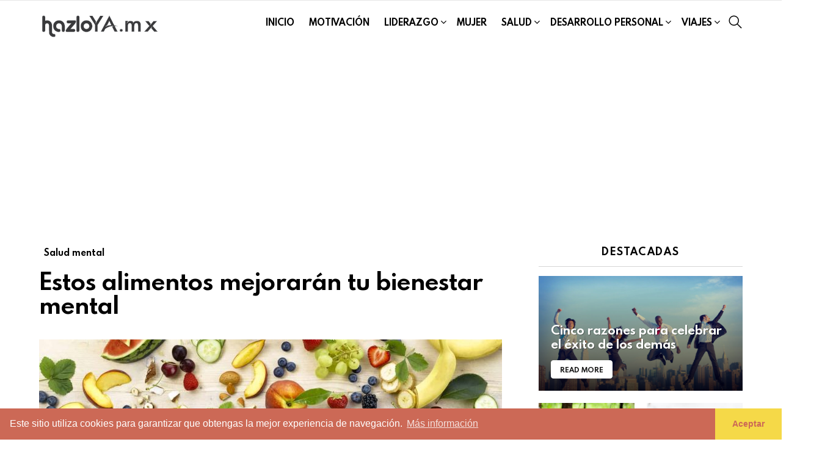

--- FILE ---
content_type: text/html; charset=UTF-8
request_url: https://www.hazloya.mx/estos-alimentos-mejoraran-tu-bienestar-mental/
body_size: 21660
content:
	<!DOCTYPE html>
<!--[if IE 8]>
<html class="no-js g1-off-outside lt-ie10 lt-ie9" id="ie8" lang="es"
 xmlns:fb="http://ogp.me/ns/fb#"><![endif]-->
<!--[if IE 9]>
<html class="no-js g1-off-outside lt-ie10" id="ie9" lang="es"
 xmlns:fb="http://ogp.me/ns/fb#"><![endif]-->
<!--[if !IE]><!-->
<html class="no-js g1-off-outside" lang="es"
 xmlns:fb="http://ogp.me/ns/fb#"><!--<![endif]-->
<head>
	<meta charset="UTF-8"/>
	<link rel="profile" href="http://gmpg.org/xfn/11"/>
	<link rel="pingback" href="https://www.hazloya.mx/xmlrpc.php"/>

	<meta name='robots' content='index, follow, max-image-preview:large, max-snippet:-1, max-video-preview:-1' />

<meta name="viewport" content="initial-scale=1.0, minimum-scale=1.0, height=device-height, width=device-width" />

	<!-- This site is optimized with the Yoast SEO plugin v21.7 - https://yoast.com/wordpress/plugins/seo/ -->
	<title>Estos alimentos mejorarán tu bienestar mental - HazloYA.mx Salud mental</title>
	<meta name="description" content="No olvides que todo lo que comes afectará directamente a tu cerebro. Descubre estos alimentos que te ayudarán a mejorar tu bienestar mental." />
	<link rel="canonical" href="https://www.hazloya.mx/estos-alimentos-mejoraran-tu-bienestar-mental/" />
	<meta property="og:locale" content="es_ES" />
	<meta property="og:type" content="article" />
	<meta property="og:title" content="Estos alimentos mejorarán tu bienestar mental - HazloYA.mx Salud mental" />
	<meta property="og:description" content="No olvides que todo lo que comes afectará directamente a tu cerebro. Descubre estos alimentos que te ayudarán a mejorar tu bienestar mental." />
	<meta property="og:url" content="https://www.hazloya.mx/estos-alimentos-mejoraran-tu-bienestar-mental/" />
	<meta property="og:site_name" content="HazloYA.mx" />
	<meta property="article:publisher" content="https://www.facebook.com/hazloYAmx" />
	<meta property="article:published_time" content="2019-11-20T04:30:22+00:00" />
	<meta property="article:modified_time" content="2020-03-28T06:12:03+00:00" />
	<meta property="og:image" content="https://www.hazloya.mx/wp-content/uploads/2019/11/Estos-alimentos-mejorarán-tu-bienestar-mental-min.jpg" />
	<meta property="og:image:width" content="1450" />
	<meta property="og:image:height" content="680" />
	<meta property="og:image:type" content="image/jpeg" />
	<meta name="author" content="Editor A" />
	<meta name="twitter:card" content="summary_large_image" />
	<meta name="twitter:creator" content="@HazloYaMX" />
	<meta name="twitter:site" content="@HazloYaMX" />
	<meta name="twitter:label1" content="Escrito por" />
	<meta name="twitter:data1" content="Editor A" />
	<meta name="twitter:label2" content="Tiempo de lectura" />
	<meta name="twitter:data2" content="2 minutos" />
	<script type="application/ld+json" class="yoast-schema-graph">{"@context":"https://schema.org","@graph":[{"@type":"Article","@id":"https://www.hazloya.mx/estos-alimentos-mejoraran-tu-bienestar-mental/#article","isPartOf":{"@id":"https://www.hazloya.mx/estos-alimentos-mejoraran-tu-bienestar-mental/"},"author":{"name":"Editor A","@id":"https://www.hazloya.mx/#/schema/person/f9a0c8c5b81bf9236a9a90aec07e6be2"},"headline":"Estos alimentos mejorarán tu bienestar mental","datePublished":"2019-11-20T04:30:22+00:00","dateModified":"2020-03-28T06:12:03+00:00","mainEntityOfPage":{"@id":"https://www.hazloya.mx/estos-alimentos-mejoraran-tu-bienestar-mental/"},"wordCount":385,"publisher":{"@id":"https://www.hazloya.mx/#organization"},"image":{"@id":"https://www.hazloya.mx/estos-alimentos-mejoraran-tu-bienestar-mental/#primaryimage"},"thumbnailUrl":"https://www.hazloya.mx/wp-content/uploads/2019/11/Estos-alimentos-mejorarán-tu-bienestar-mental-min.jpg","keywords":["agua","aguacate","ansiedad","arándanos","bienestar mental","brócoli","cerebro","depresión","estrés","mente","salud mental","vitaminas"],"articleSection":["Salud mental"],"inLanguage":"es"},{"@type":"WebPage","@id":"https://www.hazloya.mx/estos-alimentos-mejoraran-tu-bienestar-mental/","url":"https://www.hazloya.mx/estos-alimentos-mejoraran-tu-bienestar-mental/","name":"Estos alimentos mejorarán tu bienestar mental - HazloYA.mx Salud mental","isPartOf":{"@id":"https://www.hazloya.mx/#website"},"primaryImageOfPage":{"@id":"https://www.hazloya.mx/estos-alimentos-mejoraran-tu-bienestar-mental/#primaryimage"},"image":{"@id":"https://www.hazloya.mx/estos-alimentos-mejoraran-tu-bienestar-mental/#primaryimage"},"thumbnailUrl":"https://www.hazloya.mx/wp-content/uploads/2019/11/Estos-alimentos-mejorarán-tu-bienestar-mental-min.jpg","datePublished":"2019-11-20T04:30:22+00:00","dateModified":"2020-03-28T06:12:03+00:00","description":"No olvides que todo lo que comes afectará directamente a tu cerebro. Descubre estos alimentos que te ayudarán a mejorar tu bienestar mental.","breadcrumb":{"@id":"https://www.hazloya.mx/estos-alimentos-mejoraran-tu-bienestar-mental/#breadcrumb"},"inLanguage":"es","potentialAction":[{"@type":"ReadAction","target":["https://www.hazloya.mx/estos-alimentos-mejoraran-tu-bienestar-mental/"]}]},{"@type":"ImageObject","inLanguage":"es","@id":"https://www.hazloya.mx/estos-alimentos-mejoraran-tu-bienestar-mental/#primaryimage","url":"https://www.hazloya.mx/wp-content/uploads/2019/11/Estos-alimentos-mejorarán-tu-bienestar-mental-min.jpg","contentUrl":"https://www.hazloya.mx/wp-content/uploads/2019/11/Estos-alimentos-mejorarán-tu-bienestar-mental-min.jpg","width":1450,"height":680,"caption":"Estos alimentos mejorarán tu bienestar mental"},{"@type":"BreadcrumbList","@id":"https://www.hazloya.mx/estos-alimentos-mejoraran-tu-bienestar-mental/#breadcrumb","itemListElement":[{"@type":"ListItem","position":1,"name":"Portada","item":"https://www.hazloya.mx/"},{"@type":"ListItem","position":2,"name":"Salud","item":"https://www.hazloya.mx/category/salud/"},{"@type":"ListItem","position":3,"name":"Salud mental","item":"https://www.hazloya.mx/category/salud/salud-mental/"},{"@type":"ListItem","position":4,"name":"Estos alimentos mejorarán tu bienestar mental"}]},{"@type":"WebSite","@id":"https://www.hazloya.mx/#website","url":"https://www.hazloya.mx/","name":"HazloYA.mx","description":"Motivación, liderazgo y autoayuda","publisher":{"@id":"https://www.hazloya.mx/#organization"},"potentialAction":[{"@type":"SearchAction","target":{"@type":"EntryPoint","urlTemplate":"https://www.hazloya.mx/?s={search_term_string}"},"query-input":"required name=search_term_string"}],"inLanguage":"es"},{"@type":"Organization","@id":"https://www.hazloya.mx/#organization","name":"HazloYA.mx","url":"https://www.hazloya.mx/","logo":{"@type":"ImageObject","inLanguage":"es","@id":"https://www.hazloya.mx/#/schema/logo/image/","url":"https://www.hazloya.mx/wp-content/uploads/2018/07/Logo-pagina_288x288.png","contentUrl":"https://www.hazloya.mx/wp-content/uploads/2018/07/Logo-pagina_288x288.png","width":289,"height":288,"caption":"HazloYA.mx"},"image":{"@id":"https://www.hazloya.mx/#/schema/logo/image/"},"sameAs":["https://www.facebook.com/hazloYAmx","https://twitter.com/HazloYaMX","https://www.instagram.com/HazloYAmx","https://www.pinterest.com.mx/hazloyamx/","https://www.youtube.com/channel/UCyefxZWSZ_nXmPBLB_OXE3Q"]},{"@type":"Person","@id":"https://www.hazloya.mx/#/schema/person/f9a0c8c5b81bf9236a9a90aec07e6be2","name":"Editor A","image":{"@type":"ImageObject","inLanguage":"es","@id":"https://www.hazloya.mx/#/schema/person/image/","url":"https://secure.gravatar.com/avatar/3038896af52f691d2b69783a7ea6127b?s=96&d=mm&r=g","contentUrl":"https://secure.gravatar.com/avatar/3038896af52f691d2b69783a7ea6127b?s=96&d=mm&r=g","caption":"Editor A"}}]}</script>
	<!-- / Yoast SEO plugin. -->


<link rel="alternate" type="application/rss+xml" title="HazloYA.mx &raquo; Feed" href="https://www.hazloya.mx/feed/" />
<link rel="alternate" type="application/rss+xml" title="HazloYA.mx &raquo; Feed de los comentarios" href="https://www.hazloya.mx/comments/feed/" />
<script type="text/javascript">
/* <![CDATA[ */
window._wpemojiSettings = {"baseUrl":"https:\/\/s.w.org\/images\/core\/emoji\/14.0.0\/72x72\/","ext":".png","svgUrl":"https:\/\/s.w.org\/images\/core\/emoji\/14.0.0\/svg\/","svgExt":".svg","source":{"concatemoji":"https:\/\/www.hazloya.mx\/wp-includes\/js\/wp-emoji-release.min.js?ver=6.4.7"}};
/*! This file is auto-generated */
!function(i,n){var o,s,e;function c(e){try{var t={supportTests:e,timestamp:(new Date).valueOf()};sessionStorage.setItem(o,JSON.stringify(t))}catch(e){}}function p(e,t,n){e.clearRect(0,0,e.canvas.width,e.canvas.height),e.fillText(t,0,0);var t=new Uint32Array(e.getImageData(0,0,e.canvas.width,e.canvas.height).data),r=(e.clearRect(0,0,e.canvas.width,e.canvas.height),e.fillText(n,0,0),new Uint32Array(e.getImageData(0,0,e.canvas.width,e.canvas.height).data));return t.every(function(e,t){return e===r[t]})}function u(e,t,n){switch(t){case"flag":return n(e,"\ud83c\udff3\ufe0f\u200d\u26a7\ufe0f","\ud83c\udff3\ufe0f\u200b\u26a7\ufe0f")?!1:!n(e,"\ud83c\uddfa\ud83c\uddf3","\ud83c\uddfa\u200b\ud83c\uddf3")&&!n(e,"\ud83c\udff4\udb40\udc67\udb40\udc62\udb40\udc65\udb40\udc6e\udb40\udc67\udb40\udc7f","\ud83c\udff4\u200b\udb40\udc67\u200b\udb40\udc62\u200b\udb40\udc65\u200b\udb40\udc6e\u200b\udb40\udc67\u200b\udb40\udc7f");case"emoji":return!n(e,"\ud83e\udef1\ud83c\udffb\u200d\ud83e\udef2\ud83c\udfff","\ud83e\udef1\ud83c\udffb\u200b\ud83e\udef2\ud83c\udfff")}return!1}function f(e,t,n){var r="undefined"!=typeof WorkerGlobalScope&&self instanceof WorkerGlobalScope?new OffscreenCanvas(300,150):i.createElement("canvas"),a=r.getContext("2d",{willReadFrequently:!0}),o=(a.textBaseline="top",a.font="600 32px Arial",{});return e.forEach(function(e){o[e]=t(a,e,n)}),o}function t(e){var t=i.createElement("script");t.src=e,t.defer=!0,i.head.appendChild(t)}"undefined"!=typeof Promise&&(o="wpEmojiSettingsSupports",s=["flag","emoji"],n.supports={everything:!0,everythingExceptFlag:!0},e=new Promise(function(e){i.addEventListener("DOMContentLoaded",e,{once:!0})}),new Promise(function(t){var n=function(){try{var e=JSON.parse(sessionStorage.getItem(o));if("object"==typeof e&&"number"==typeof e.timestamp&&(new Date).valueOf()<e.timestamp+604800&&"object"==typeof e.supportTests)return e.supportTests}catch(e){}return null}();if(!n){if("undefined"!=typeof Worker&&"undefined"!=typeof OffscreenCanvas&&"undefined"!=typeof URL&&URL.createObjectURL&&"undefined"!=typeof Blob)try{var e="postMessage("+f.toString()+"("+[JSON.stringify(s),u.toString(),p.toString()].join(",")+"));",r=new Blob([e],{type:"text/javascript"}),a=new Worker(URL.createObjectURL(r),{name:"wpTestEmojiSupports"});return void(a.onmessage=function(e){c(n=e.data),a.terminate(),t(n)})}catch(e){}c(n=f(s,u,p))}t(n)}).then(function(e){for(var t in e)n.supports[t]=e[t],n.supports.everything=n.supports.everything&&n.supports[t],"flag"!==t&&(n.supports.everythingExceptFlag=n.supports.everythingExceptFlag&&n.supports[t]);n.supports.everythingExceptFlag=n.supports.everythingExceptFlag&&!n.supports.flag,n.DOMReady=!1,n.readyCallback=function(){n.DOMReady=!0}}).then(function(){return e}).then(function(){var e;n.supports.everything||(n.readyCallback(),(e=n.source||{}).concatemoji?t(e.concatemoji):e.wpemoji&&e.twemoji&&(t(e.twemoji),t(e.wpemoji)))}))}((window,document),window._wpemojiSettings);
/* ]]> */
</script>
<style id='wp-emoji-styles-inline-css' type='text/css'>

	img.wp-smiley, img.emoji {
		display: inline !important;
		border: none !important;
		box-shadow: none !important;
		height: 1em !important;
		width: 1em !important;
		margin: 0 0.07em !important;
		vertical-align: -0.1em !important;
		background: none !important;
		padding: 0 !important;
	}
</style>
<style id='classic-theme-styles-inline-css' type='text/css'>
/*! This file is auto-generated */
.wp-block-button__link{color:#fff;background-color:#32373c;border-radius:9999px;box-shadow:none;text-decoration:none;padding:calc(.667em + 2px) calc(1.333em + 2px);font-size:1.125em}.wp-block-file__button{background:#32373c;color:#fff;text-decoration:none}
</style>
<style id='global-styles-inline-css' type='text/css'>
body{--wp--preset--color--black: #000000;--wp--preset--color--cyan-bluish-gray: #abb8c3;--wp--preset--color--white: #ffffff;--wp--preset--color--pale-pink: #f78da7;--wp--preset--color--vivid-red: #cf2e2e;--wp--preset--color--luminous-vivid-orange: #ff6900;--wp--preset--color--luminous-vivid-amber: #fcb900;--wp--preset--color--light-green-cyan: #7bdcb5;--wp--preset--color--vivid-green-cyan: #00d084;--wp--preset--color--pale-cyan-blue: #8ed1fc;--wp--preset--color--vivid-cyan-blue: #0693e3;--wp--preset--color--vivid-purple: #9b51e0;--wp--preset--gradient--vivid-cyan-blue-to-vivid-purple: linear-gradient(135deg,rgba(6,147,227,1) 0%,rgb(155,81,224) 100%);--wp--preset--gradient--light-green-cyan-to-vivid-green-cyan: linear-gradient(135deg,rgb(122,220,180) 0%,rgb(0,208,130) 100%);--wp--preset--gradient--luminous-vivid-amber-to-luminous-vivid-orange: linear-gradient(135deg,rgba(252,185,0,1) 0%,rgba(255,105,0,1) 100%);--wp--preset--gradient--luminous-vivid-orange-to-vivid-red: linear-gradient(135deg,rgba(255,105,0,1) 0%,rgb(207,46,46) 100%);--wp--preset--gradient--very-light-gray-to-cyan-bluish-gray: linear-gradient(135deg,rgb(238,238,238) 0%,rgb(169,184,195) 100%);--wp--preset--gradient--cool-to-warm-spectrum: linear-gradient(135deg,rgb(74,234,220) 0%,rgb(151,120,209) 20%,rgb(207,42,186) 40%,rgb(238,44,130) 60%,rgb(251,105,98) 80%,rgb(254,248,76) 100%);--wp--preset--gradient--blush-light-purple: linear-gradient(135deg,rgb(255,206,236) 0%,rgb(152,150,240) 100%);--wp--preset--gradient--blush-bordeaux: linear-gradient(135deg,rgb(254,205,165) 0%,rgb(254,45,45) 50%,rgb(107,0,62) 100%);--wp--preset--gradient--luminous-dusk: linear-gradient(135deg,rgb(255,203,112) 0%,rgb(199,81,192) 50%,rgb(65,88,208) 100%);--wp--preset--gradient--pale-ocean: linear-gradient(135deg,rgb(255,245,203) 0%,rgb(182,227,212) 50%,rgb(51,167,181) 100%);--wp--preset--gradient--electric-grass: linear-gradient(135deg,rgb(202,248,128) 0%,rgb(113,206,126) 100%);--wp--preset--gradient--midnight: linear-gradient(135deg,rgb(2,3,129) 0%,rgb(40,116,252) 100%);--wp--preset--font-size--small: 13px;--wp--preset--font-size--medium: 20px;--wp--preset--font-size--large: 36px;--wp--preset--font-size--x-large: 42px;--wp--preset--spacing--20: 0.44rem;--wp--preset--spacing--30: 0.67rem;--wp--preset--spacing--40: 1rem;--wp--preset--spacing--50: 1.5rem;--wp--preset--spacing--60: 2.25rem;--wp--preset--spacing--70: 3.38rem;--wp--preset--spacing--80: 5.06rem;--wp--preset--shadow--natural: 6px 6px 9px rgba(0, 0, 0, 0.2);--wp--preset--shadow--deep: 12px 12px 50px rgba(0, 0, 0, 0.4);--wp--preset--shadow--sharp: 6px 6px 0px rgba(0, 0, 0, 0.2);--wp--preset--shadow--outlined: 6px 6px 0px -3px rgba(255, 255, 255, 1), 6px 6px rgba(0, 0, 0, 1);--wp--preset--shadow--crisp: 6px 6px 0px rgba(0, 0, 0, 1);}:where(.is-layout-flex){gap: 0.5em;}:where(.is-layout-grid){gap: 0.5em;}body .is-layout-flow > .alignleft{float: left;margin-inline-start: 0;margin-inline-end: 2em;}body .is-layout-flow > .alignright{float: right;margin-inline-start: 2em;margin-inline-end: 0;}body .is-layout-flow > .aligncenter{margin-left: auto !important;margin-right: auto !important;}body .is-layout-constrained > .alignleft{float: left;margin-inline-start: 0;margin-inline-end: 2em;}body .is-layout-constrained > .alignright{float: right;margin-inline-start: 2em;margin-inline-end: 0;}body .is-layout-constrained > .aligncenter{margin-left: auto !important;margin-right: auto !important;}body .is-layout-constrained > :where(:not(.alignleft):not(.alignright):not(.alignfull)){max-width: var(--wp--style--global--content-size);margin-left: auto !important;margin-right: auto !important;}body .is-layout-constrained > .alignwide{max-width: var(--wp--style--global--wide-size);}body .is-layout-flex{display: flex;}body .is-layout-flex{flex-wrap: wrap;align-items: center;}body .is-layout-flex > *{margin: 0;}body .is-layout-grid{display: grid;}body .is-layout-grid > *{margin: 0;}:where(.wp-block-columns.is-layout-flex){gap: 2em;}:where(.wp-block-columns.is-layout-grid){gap: 2em;}:where(.wp-block-post-template.is-layout-flex){gap: 1.25em;}:where(.wp-block-post-template.is-layout-grid){gap: 1.25em;}.has-black-color{color: var(--wp--preset--color--black) !important;}.has-cyan-bluish-gray-color{color: var(--wp--preset--color--cyan-bluish-gray) !important;}.has-white-color{color: var(--wp--preset--color--white) !important;}.has-pale-pink-color{color: var(--wp--preset--color--pale-pink) !important;}.has-vivid-red-color{color: var(--wp--preset--color--vivid-red) !important;}.has-luminous-vivid-orange-color{color: var(--wp--preset--color--luminous-vivid-orange) !important;}.has-luminous-vivid-amber-color{color: var(--wp--preset--color--luminous-vivid-amber) !important;}.has-light-green-cyan-color{color: var(--wp--preset--color--light-green-cyan) !important;}.has-vivid-green-cyan-color{color: var(--wp--preset--color--vivid-green-cyan) !important;}.has-pale-cyan-blue-color{color: var(--wp--preset--color--pale-cyan-blue) !important;}.has-vivid-cyan-blue-color{color: var(--wp--preset--color--vivid-cyan-blue) !important;}.has-vivid-purple-color{color: var(--wp--preset--color--vivid-purple) !important;}.has-black-background-color{background-color: var(--wp--preset--color--black) !important;}.has-cyan-bluish-gray-background-color{background-color: var(--wp--preset--color--cyan-bluish-gray) !important;}.has-white-background-color{background-color: var(--wp--preset--color--white) !important;}.has-pale-pink-background-color{background-color: var(--wp--preset--color--pale-pink) !important;}.has-vivid-red-background-color{background-color: var(--wp--preset--color--vivid-red) !important;}.has-luminous-vivid-orange-background-color{background-color: var(--wp--preset--color--luminous-vivid-orange) !important;}.has-luminous-vivid-amber-background-color{background-color: var(--wp--preset--color--luminous-vivid-amber) !important;}.has-light-green-cyan-background-color{background-color: var(--wp--preset--color--light-green-cyan) !important;}.has-vivid-green-cyan-background-color{background-color: var(--wp--preset--color--vivid-green-cyan) !important;}.has-pale-cyan-blue-background-color{background-color: var(--wp--preset--color--pale-cyan-blue) !important;}.has-vivid-cyan-blue-background-color{background-color: var(--wp--preset--color--vivid-cyan-blue) !important;}.has-vivid-purple-background-color{background-color: var(--wp--preset--color--vivid-purple) !important;}.has-black-border-color{border-color: var(--wp--preset--color--black) !important;}.has-cyan-bluish-gray-border-color{border-color: var(--wp--preset--color--cyan-bluish-gray) !important;}.has-white-border-color{border-color: var(--wp--preset--color--white) !important;}.has-pale-pink-border-color{border-color: var(--wp--preset--color--pale-pink) !important;}.has-vivid-red-border-color{border-color: var(--wp--preset--color--vivid-red) !important;}.has-luminous-vivid-orange-border-color{border-color: var(--wp--preset--color--luminous-vivid-orange) !important;}.has-luminous-vivid-amber-border-color{border-color: var(--wp--preset--color--luminous-vivid-amber) !important;}.has-light-green-cyan-border-color{border-color: var(--wp--preset--color--light-green-cyan) !important;}.has-vivid-green-cyan-border-color{border-color: var(--wp--preset--color--vivid-green-cyan) !important;}.has-pale-cyan-blue-border-color{border-color: var(--wp--preset--color--pale-cyan-blue) !important;}.has-vivid-cyan-blue-border-color{border-color: var(--wp--preset--color--vivid-cyan-blue) !important;}.has-vivid-purple-border-color{border-color: var(--wp--preset--color--vivid-purple) !important;}.has-vivid-cyan-blue-to-vivid-purple-gradient-background{background: var(--wp--preset--gradient--vivid-cyan-blue-to-vivid-purple) !important;}.has-light-green-cyan-to-vivid-green-cyan-gradient-background{background: var(--wp--preset--gradient--light-green-cyan-to-vivid-green-cyan) !important;}.has-luminous-vivid-amber-to-luminous-vivid-orange-gradient-background{background: var(--wp--preset--gradient--luminous-vivid-amber-to-luminous-vivid-orange) !important;}.has-luminous-vivid-orange-to-vivid-red-gradient-background{background: var(--wp--preset--gradient--luminous-vivid-orange-to-vivid-red) !important;}.has-very-light-gray-to-cyan-bluish-gray-gradient-background{background: var(--wp--preset--gradient--very-light-gray-to-cyan-bluish-gray) !important;}.has-cool-to-warm-spectrum-gradient-background{background: var(--wp--preset--gradient--cool-to-warm-spectrum) !important;}.has-blush-light-purple-gradient-background{background: var(--wp--preset--gradient--blush-light-purple) !important;}.has-blush-bordeaux-gradient-background{background: var(--wp--preset--gradient--blush-bordeaux) !important;}.has-luminous-dusk-gradient-background{background: var(--wp--preset--gradient--luminous-dusk) !important;}.has-pale-ocean-gradient-background{background: var(--wp--preset--gradient--pale-ocean) !important;}.has-electric-grass-gradient-background{background: var(--wp--preset--gradient--electric-grass) !important;}.has-midnight-gradient-background{background: var(--wp--preset--gradient--midnight) !important;}.has-small-font-size{font-size: var(--wp--preset--font-size--small) !important;}.has-medium-font-size{font-size: var(--wp--preset--font-size--medium) !important;}.has-large-font-size{font-size: var(--wp--preset--font-size--large) !important;}.has-x-large-font-size{font-size: var(--wp--preset--font-size--x-large) !important;}
.wp-block-navigation a:where(:not(.wp-element-button)){color: inherit;}
:where(.wp-block-post-template.is-layout-flex){gap: 1.25em;}:where(.wp-block-post-template.is-layout-grid){gap: 1.25em;}
:where(.wp-block-columns.is-layout-flex){gap: 2em;}:where(.wp-block-columns.is-layout-grid){gap: 2em;}
.wp-block-pullquote{font-size: 1.5em;line-height: 1.6;}
</style>
<link rel='stylesheet' id='mace-lazy-load-youtube-css' href="https://www.hazloya.mx/wp-content/plugins/media-ace/includes/lazy-load/css/youtube.min.css?ver=1.2.9&amp;8f8dcf&amp;8f8dcf" type='text/css' media='all' />
<link rel='stylesheet' id='mediaelement-css' href="https://www.hazloya.mx/wp-includes/js/mediaelement/mediaelementplayer-legacy.min.css?ver=4.2.17&amp;8f8dcf&amp;8f8dcf" type='text/css' media='all' />
<link rel='stylesheet' id='wp-mediaelement-css' href="https://www.hazloya.mx/wp-includes/js/mediaelement/wp-mediaelement.min.css?ver=6.4.7&amp;8f8dcf&amp;8f8dcf" type='text/css' media='all' />
<link rel='stylesheet' id='mace-vp-style-css' href="https://www.hazloya.mx/wp-content/plugins/media-ace/includes/video-playlist/css/video-playlist.min.css?ver=6.4.7&amp;8f8dcf&amp;8f8dcf" type='text/css' media='all' />
<link rel='stylesheet' id='mace-gallery-css' href="https://www.hazloya.mx/wp-content/plugins/media-ace/includes/gallery/css/gallery.min.css?ver=6.4.7&amp;8f8dcf&amp;8f8dcf" type='text/css' media='all' />
<link rel='stylesheet' id='jquery-magnific-popup-css' href="https://www.hazloya.mx/wp-content/plugins/snax/assets/js/jquery.magnific-popup/magnific-popup.css?ver=6.4.7&amp;8f8dcf&amp;8f8dcf" type='text/css' media='all' />
<link rel='stylesheet' id='snax-css' href="https://www.hazloya.mx/wp-content/plugins/snax/css/snax.min.css?ver=1.21&amp;8f8dcf&amp;8f8dcf" type='text/css' media='all' />
<link rel='stylesheet' id='wordpress-popular-posts-css-css' href="https://www.hazloya.mx/wp-content/plugins/wordpress-popular-posts/assets/css/wpp.css?ver=6.3.4&amp;8f8dcf&amp;8f8dcf" type='text/css' media='all' />
<link rel='stylesheet' id='g1-main-css' href="https://www.hazloya.mx/wp-content/themes/bimber/css/7.3.1/styles/original-2018/all-light.min.css?ver=7.3.1&amp;8f8dcf&amp;8f8dcf" type='text/css' media='all' />
<link rel='stylesheet' id='bimber-single-css' href="https://www.hazloya.mx/wp-content/themes/bimber/css/7.3.1/styles/original-2018/single-light.min.css?ver=7.3.1&amp;8f8dcf&amp;8f8dcf" type='text/css' media='all' />
<link rel='stylesheet' id='bimber-dynamic-style-css' href="https://www.hazloya.mx/wp-content/uploads/dynamic-style-1683049383.css?8f8dcf&amp;8f8dcf" type='text/css' media='all' />
<link rel='stylesheet' id='bimber-snax-extra-css' href="https://www.hazloya.mx/wp-content/themes/bimber/css/7.3.1/styles/original-2018/snax-extra-light.min.css?ver=7.3.1&amp;8f8dcf&amp;8f8dcf" type='text/css' media='all' />
<link rel='stylesheet' id='bimber-vc-css' href="https://www.hazloya.mx/wp-content/themes/bimber/css/7.3.1/styles/original-2018/vc-light.min.css?ver=7.3.1&amp;8f8dcf&amp;8f8dcf" type='text/css' media='all' />
<link rel='stylesheet' id='bimber-mashshare-css' href="https://www.hazloya.mx/wp-content/themes/bimber/css/7.3.1/styles/original-2018/mashshare-light.min.css?ver=7.3.1&amp;8f8dcf&amp;8f8dcf" type='text/css' media='all' />
<link rel='stylesheet' id='wpgdprc-front-css-css' href="https://www.hazloya.mx/wp-content/plugins/wp-gdpr-compliance/Assets/css/front.css?ver=1676582849&amp;8f8dcf&amp;8f8dcf" type='text/css' media='all' />
<style id='wpgdprc-front-css-inline-css' type='text/css'>
:root{--wp-gdpr--bar--background-color: #000000;--wp-gdpr--bar--color: #ffffff;--wp-gdpr--button--background-color: #000000;--wp-gdpr--button--background-color--darken: #000000;--wp-gdpr--button--color: #ffffff;}
</style>
<script type="text/javascript" src="https://www.hazloya.mx/wp-includes/js/jquery/jquery.min.js?ver=3.7.1&amp;8f8dcf&amp;8f8dcf" id="jquery-core-js"></script>
<script type="text/javascript" src="https://www.hazloya.mx/wp-includes/js/jquery/jquery-migrate.min.js?ver=3.4.1&amp;8f8dcf&amp;8f8dcf" id="jquery-migrate-js"></script>
<script type="application/json" id="wpp-json">

{"sampling_active":0,"sampling_rate":100,"ajax_url":"https:\/\/www.hazloya.mx\/wp-json\/wordpress-popular-posts\/v1\/popular-posts","api_url":"https:\/\/www.hazloya.mx\/wp-json\/wordpress-popular-posts","ID":6153,"token":"a1347cdd6f","lang":0,"debug":0}

</script>
<script type="text/javascript" src="https://www.hazloya.mx/wp-content/plugins/wordpress-popular-posts/assets/js/wpp.min.js?ver=6.3.4&amp;8f8dcf&amp;8f8dcf" id="wpp-js-js"></script>
<script type="text/javascript" src="https://www.hazloya.mx/wp-content/themes/bimber/js/modernizr/modernizr-custom.min.js?ver=3.3.0&amp;8f8dcf&amp;8f8dcf" id="modernizr-js"></script>
<script type="text/javascript" id="wpgdprc-front-js-js-extra">
/* <![CDATA[ */
var wpgdprcFront = {"ajaxUrl":"https:\/\/www.hazloya.mx\/wp-admin\/admin-ajax.php","ajaxNonce":"13ce4294ab","ajaxArg":"security","pluginPrefix":"wpgdprc","blogId":"1","isMultiSite":"","locale":"es_ES","showSignUpModal":"","showFormModal":"","cookieName":"wpgdprc-consent","consentVersion":"","path":"\/","prefix":"wpgdprc"};
/* ]]> */
</script>
<script type="text/javascript" src="https://www.hazloya.mx/wp-content/plugins/wp-gdpr-compliance/Assets/js/front.min.js?ver=1676582849&amp;8f8dcf&amp;8f8dcf" id="wpgdprc-front-js-js"></script>
<script type="text/javascript" id="ajax-test-js-extra">
/* <![CDATA[ */
var the_ajax_script = {"ajaxurl":"https:\/\/www.hazloya.mx\/wp-admin\/admin-ajax.php"};
/* ]]> */
</script>
<script type="text/javascript" src="https://www.hazloya.mx/wp-content/plugins/pinterest-site-verification//verification.js?ver=6.4.7&amp;8f8dcf&amp;8f8dcf" id="ajax-test-js"></script>
<link rel="https://api.w.org/" href="https://www.hazloya.mx/wp-json/" /><link rel="alternate" type="application/json" href="https://www.hazloya.mx/wp-json/wp/v2/posts/6153" /><link rel="EditURI" type="application/rsd+xml" title="RSD" href="https://www.hazloya.mx/xmlrpc.php?rsd" />
<link rel='shortlink' href='https://www.hazloya.mx/?p=6153' />
<link rel="alternate" type="application/json+oembed" href="https://www.hazloya.mx/wp-json/oembed/1.0/embed?url=https%3A%2F%2Fwww.hazloya.mx%2Festos-alimentos-mejoraran-tu-bienestar-mental%2F" />
<link rel="alternate" type="text/xml+oembed" href="https://www.hazloya.mx/wp-json/oembed/1.0/embed?url=https%3A%2F%2Fwww.hazloya.mx%2Festos-alimentos-mejoraran-tu-bienestar-mental%2F&#038;format=xml" />
<meta property="fb:app_id" content="2100987636824128"/><!-- Google Tag Manager -->
<script>(function(w,d,s,l,i){w[l]=w[l]||[];w[l].push({'gtm.start':
new Date().getTime(),event:'gtm.js'});var f=d.getElementsByTagName(s)[0],
j=d.createElement(s),dl=l!='dataLayer'?'&l='+l:'';j.async=true;j.src=
'https://www.googletagmanager.com/gtm.js?id='+i+dl;f.parentNode.insertBefore(j,f);
})(window,document,'script','dataLayer','GTM-WV26F26');</script>
<!-- End Google Tag Manager -->
	<style>
		.lazyload, .lazyautosizes, .lazybuffered {
			opacity: 0;
		}
		.lazyloaded {
			opacity: 1;
			transition: opacity 0.175s ease-in-out;
		}

		iframe.lazyloading {
			opacity: 1;
			transition: opacity 0.375s ease-in-out;
			background: #f2f2f2 no-repeat center;
		}
		iframe.lazyloaded {
			opacity: 1;
		}
	</style>
	            <style id="wpp-loading-animation-styles">@-webkit-keyframes bgslide{from{background-position-x:0}to{background-position-x:-200%}}@keyframes bgslide{from{background-position-x:0}to{background-position-x:-200%}}.wpp-widget-placeholder,.wpp-widget-block-placeholder,.wpp-shortcode-placeholder{margin:0 auto;width:60px;height:3px;background:#dd3737;background:linear-gradient(90deg,#dd3737 0%,#571313 10%,#dd3737 100%);background-size:200% auto;border-radius:3px;-webkit-animation:bgslide 1s infinite linear;animation:bgslide 1s infinite linear}</style>
            	<style>
	@font-face {
		font-family: "bimber";
							src:url("https://www.hazloya.mx/wp-content/themes/bimber/css/7.3.1/bimber/fonts/bimber.eot");
			src:url("https://www.hazloya.mx/wp-content/themes/bimber/css/7.3.1/bimber/fonts/bimber.eot?#iefix") format("embedded-opentype"),
			url("https://www.hazloya.mx/wp-content/themes/bimber/css/7.3.1/bimber/fonts/bimber.woff") format("woff"),
			url("https://www.hazloya.mx/wp-content/themes/bimber/css/7.3.1/bimber/fonts/bimber.ttf") format("truetype"),
			url("https://www.hazloya.mx/wp-content/themes/bimber/css/7.3.1/bimber/fonts/bimber.svg#bimber") format("svg");
				font-weight: normal;
		font-style: normal;
		font-display: block;
	}
	</style>
	<meta name="generator" content="Powered by WPBakery Page Builder - drag and drop page builder for WordPress."/>
<!--[if lte IE 9]><link rel="stylesheet" type="text/css" href="https://www.hazloya.mx/wp-content/plugins/js_composer/assets/css/vc_lte_ie9.min.css?8f8dcf&amp;8f8dcf" media="screen"><![endif]--><link rel="icon" href="https://www.hazloya.mx/wp-content/uploads/2018/07/cropped-Logo-pagina_512x512-1-32x32.png?8f8dcf&amp;8f8dcf" sizes="32x32" />
<link rel="icon" href="https://www.hazloya.mx/wp-content/uploads/2018/07/cropped-Logo-pagina_512x512-1-192x192.png?8f8dcf&amp;8f8dcf" sizes="192x192" />
<link rel="apple-touch-icon" href="https://www.hazloya.mx/wp-content/uploads/2018/07/cropped-Logo-pagina_512x512-1-180x180.png?8f8dcf&amp;8f8dcf" />
<meta name="msapplication-TileImage" content="https://www.hazloya.mx/wp-content/uploads/2018/07/cropped-Logo-pagina_512x512-1-270x270.png" />
<meta name="g1:switch-skin-css" content="https://www.hazloya.mx/wp-content/themes/bimber/css/7.3.1/styles/mode-dark.min.css" />	<script>if("undefined"!=typeof localStorage){var skinItemId=document.getElementsByName("g1:skin-item-id");skinItemId=skinItemId.length>0?skinItemId[0].getAttribute("content"):"g1_skin",window.g1SwitchSkin=function(e,t){if(e){var n=document.getElementById("g1-switch-skin-css");if(n){n.parentNode.removeChild(n),document.documentElement.classList.remove("g1-skinmode");try{localStorage.removeItem(skinItemId)}catch(e){}}else{t?document.write('<link id="g1-switch-skin-css" rel="stylesheet" type="text/css" media="all" href="'+document.getElementsByName("g1:switch-skin-css")[0].getAttribute("content")+'" />'):((n=document.createElement("link")).id="g1-switch-skin-css",n.href=document.getElementsByName("g1:switch-skin-css")[0].getAttribute("content"),n.rel="stylesheet",n.media="all",document.head.appendChild(n)),document.documentElement.classList.add("g1-skinmode");try{localStorage.setItem(skinItemId,e)}catch(e){}}}};try{var mode=localStorage.getItem(skinItemId);window.g1SwitchSkin(mode,!0)}catch(e){}}</script>
		<script>if("undefined"!=typeof localStorage){var nsfwItemId=document.getElementsByName("g1:nsfw-item-id");nsfwItemId=nsfwItemId.length>0?nsfwItemId[0].getAttribute("content"):"g1_nsfw_off",window.g1SwitchNSFW=function(e){e?(localStorage.setItem(nsfwItemId,1),document.documentElement.classList.add("g1-nsfw-off")):(localStorage.removeItem(nsfwItemId),document.documentElement.classList.remove("g1-nsfw-off"))};try{var nsfwmode=localStorage.getItem(nsfwItemId);window.g1SwitchNSFW(nsfwmode)}catch(e){}}</script>
	<noscript><style type="text/css"> .wpb_animate_when_almost_visible { opacity: 1; }</style></noscript><!--
Plugin: Pinterest meta tag Site Verification Plugin
Tracking Code.

-->

<meta name="p:domain_verify" content="d316794015b16de7e4ad5209bc79e246"/><style id="wpforms-css-vars-root">
				:root {
					--wpforms-field-border-radius: 3px;
--wpforms-field-background-color: #ffffff;
--wpforms-field-border-color: rgba( 0, 0, 0, 0.25 );
--wpforms-field-text-color: rgba( 0, 0, 0, 0.7 );
--wpforms-label-color: rgba( 0, 0, 0, 0.85 );
--wpforms-label-sublabel-color: rgba( 0, 0, 0, 0.55 );
--wpforms-label-error-color: #d63637;
--wpforms-button-border-radius: 3px;
--wpforms-button-background-color: #066aab;
--wpforms-button-text-color: #ffffff;
--wpforms-field-size-input-height: 43px;
--wpforms-field-size-input-spacing: 15px;
--wpforms-field-size-font-size: 16px;
--wpforms-field-size-line-height: 19px;
--wpforms-field-size-padding-h: 14px;
--wpforms-field-size-checkbox-size: 16px;
--wpforms-field-size-sublabel-spacing: 5px;
--wpforms-field-size-icon-size: 1;
--wpforms-label-size-font-size: 16px;
--wpforms-label-size-line-height: 19px;
--wpforms-label-size-sublabel-font-size: 14px;
--wpforms-label-size-sublabel-line-height: 17px;
--wpforms-button-size-font-size: 17px;
--wpforms-button-size-height: 41px;
--wpforms-button-size-padding-h: 15px;
--wpforms-button-size-margin-top: 10px;

				}
			</style></head>

<body class="post-template-default single single-post postid-6153 single-format-standard wp-embed-responsive snax-hoverable g1-layout-stretched g1-hoverable g1-has-mobile-logo g1-sidebar-normal wpb-js-composer js-comp-ver-5.6 vc_responsive" itemscope itemtype="http://schema.org/WebPage">

<div class="g1-body-inner">

	<div id="page">
		
	<aside class="g1-row g1-sharebar g1-sharebar-off">
		<div class="g1-row-inner">
			<div class="g1-column g1-sharebar-inner">
			</div>
		</div>
		<div class="g1-row-background">
		</div>
	</aside>

		

					<div class="g1-row g1-row-layout-page g1-hb-row g1-hb-row-normal g1-hb-row-c g1-hb-row-1 g1-hb-boxed g1-hb-sticky-off g1-hb-shadow-off">
			<div class="g1-row-inner">
				<div class="g1-column g1-dropable">
											<div class="g1-bin-1 g1-bin-grow-off">
							<div class="g1-bin g1-bin-align-left">
															</div>
						</div>
											<div class="g1-bin-2 g1-bin-grow-off">
							<div class="g1-bin g1-bin-align-center">
															</div>
						</div>
											<div class="g1-bin-3 g1-bin-grow-off">
							<div class="g1-bin g1-bin-align-right">
															</div>
						</div>
									</div>
			</div>
			<div class="g1-row-background"></div>
		</div>
			<div class="g1-row g1-row-layout-page g1-hb-row g1-hb-row-normal g1-hb-row-a g1-hb-row-2 g1-hb-boxed g1-hb-sticky-off g1-hb-shadow-off">
			<div class="g1-row-inner">
				<div class="g1-column g1-dropable">
											<div class="g1-bin-1 g1-bin-grow-off">
							<div class="g1-bin g1-bin-align-left">
															</div>
						</div>
											<div class="g1-bin-2 g1-bin-grow-off">
							<div class="g1-bin g1-bin-align-center">
															</div>
						</div>
											<div class="g1-bin-3 g1-bin-grow-off">
							<div class="g1-bin g1-bin-align-right">
															</div>
						</div>
									</div>
			</div>
			<div class="g1-row-background"></div>
		</div>
			<div class="g1-row g1-row-layout-page g1-hb-row g1-hb-row-normal g1-hb-row-b g1-hb-row-3 g1-hb-boxed g1-hb-sticky-off g1-hb-shadow-off">
			<div class="g1-row-inner">
				<div class="g1-column g1-dropable">
											<div class="g1-bin-1 g1-bin-grow-off">
							<div class="g1-bin g1-bin-align-left">
																	<div class="g1-id">
				<p class="g1-mega g1-mega-1st site-title">
			
			<a class="g1-logo-wrapper"
			   href="https://www.hazloya.mx/" rel="home">
									<img class="g1-logo g1-logo-default" width="198" height="45" src="https://www.hazloya.mx/wp-content/uploads/2019/03/Logo_198x45-N.png?8f8dcf&amp;8f8dcf" srcset="https://www.hazloya.mx/wp-content/uploads/2019/03/Logo_396x90-N.png 2x,https://www.hazloya.mx/wp-content/uploads/2019/03/Logo_198x45-N.png 1x" alt="HazloYA.mx" />					<img class="g1-logo g1-logo-inverted" width="198" height="45" src="https://www.hazloya.mx/wp-content/uploads/2019/03/Logo_198x45.png?8f8dcf&amp;8f8dcf" srcset="https://www.hazloya.mx/wp-content/uploads/2019/03/Logo_396x90.png 2x,https://www.hazloya.mx/wp-content/uploads/2019/03/Logo_198x45.png 1x" alt="" />							</a>

				</p>

	</div>															</div>
						</div>
											<div class="g1-bin-2 g1-bin-grow-off">
							<div class="g1-bin g1-bin-align-center">
															</div>
						</div>
											<div class="g1-bin-3 g1-bin-grow-off">
							<div class="g1-bin g1-bin-align-right">
																	<!-- BEGIN .g1-primary-nav -->
<nav id="g1-primary-nav" class="g1-primary-nav"><ul id="g1-primary-nav-menu" class="g1-primary-nav-menu"><li id="menu-item-1014" class="menu-item menu-item-type-custom menu-item-object-custom menu-item-home menu-item-g1-standard menu-item-1014"><a href="https://www.hazloya.mx">Inicio</a></li>
<li id="menu-item-1754" class="menu-item menu-item-type-taxonomy menu-item-object-category menu-item-g1-standard menu-item-1754"><a href="https://www.hazloya.mx/category/motivacion/">Motivación</a></li>
<li id="menu-item-1756" class="menu-item menu-item-type-taxonomy menu-item-object-category menu-item-has-children menu-item-g1-standard menu-item-1756"><a href="https://www.hazloya.mx/category/liderazgo/">Liderazgo</a>
<ul class="sub-menu">
	<li id="menu-item-7406" class="menu-item menu-item-type-taxonomy menu-item-object-category menu-item-7406"><a href="https://www.hazloya.mx/category/liderazgo/libertad-financiera/">Libertad financiera</a></li>
	<li id="menu-item-1755" class="menu-item menu-item-type-taxonomy menu-item-object-category menu-item-1755"><a href="https://www.hazloya.mx/category/liderazgo/emprendedor/">Emprendedor</a></li>
</ul>
</li>
<li id="menu-item-1757" class="menu-item menu-item-type-taxonomy menu-item-object-category menu-item-g1-standard menu-item-1757"><a href="https://www.hazloya.mx/category/mujer/">Mujer</a></li>
<li id="menu-item-7407" class="menu-item menu-item-type-taxonomy menu-item-object-category current-post-ancestor menu-item-has-children menu-item-g1-standard menu-item-7407"><a href="https://www.hazloya.mx/category/salud/">Salud</a>
<ul class="sub-menu">
	<li id="menu-item-7403" class="menu-item menu-item-type-taxonomy menu-item-object-category menu-item-7403"><a href="https://www.hazloya.mx/category/salud/autocuidado/">Autocuidado</a></li>
	<li id="menu-item-7408" class="menu-item menu-item-type-taxonomy menu-item-object-category menu-item-7408"><a href="https://www.hazloya.mx/category/salud/fitness/">Salud física</a></li>
	<li id="menu-item-5846" class="menu-item menu-item-type-taxonomy menu-item-object-category current-post-ancestor current-menu-parent current-post-parent menu-item-5846"><a href="https://www.hazloya.mx/category/salud/salud-mental/">Salud mental</a></li>
</ul>
</li>
<li id="menu-item-7402" class="menu-item menu-item-type-taxonomy menu-item-object-category menu-item-has-children menu-item-g1-standard menu-item-7402"><a href="https://www.hazloya.mx/category/desarrollo-personal/">Desarrollo personal</a>
<ul class="sub-menu">
	<li id="menu-item-7404" class="menu-item menu-item-type-taxonomy menu-item-object-category menu-item-7404"><a href="https://www.hazloya.mx/category/desarrollo-personal/citas/">Citas</a></li>
	<li id="menu-item-7405" class="menu-item menu-item-type-taxonomy menu-item-object-category menu-item-7405"><a href="https://www.hazloya.mx/category/desarrollo-personal/espiritual/">Espiritual</a></li>
	<li id="menu-item-7401" class="menu-item menu-item-type-taxonomy menu-item-object-category menu-item-7401"><a href="https://www.hazloya.mx/category/desarrollo-personal/curiosidad/">Curiosidad</a></li>
</ul>
</li>
<li id="menu-item-1758" class="menu-item menu-item-type-taxonomy menu-item-object-category menu-item-has-children menu-item-g1-standard menu-item-1758"><a href="https://www.hazloya.mx/category/viajes/">Viajes</a>
<ul class="sub-menu">
	<li id="menu-item-7415" class="menu-item menu-item-type-taxonomy menu-item-object-category menu-item-7415"><a href="https://www.hazloya.mx/category/viajes/destinos/">Destinos</a></li>
	<li id="menu-item-7411" class="menu-item menu-item-type-taxonomy menu-item-object-category menu-item-7411"><a href="https://www.hazloya.mx/category/viajes/aventuras/">Aventuras</a></li>
	<li id="menu-item-7412" class="menu-item menu-item-type-taxonomy menu-item-object-category menu-item-7412"><a href="https://www.hazloya.mx/category/viajes/bienes-raices/">Bienes raices</a></li>
	<li id="menu-item-7413" class="menu-item menu-item-type-taxonomy menu-item-object-category menu-item-7413"><a href="https://www.hazloya.mx/category/viajes/comida/">Comida</a></li>
	<li id="menu-item-7416" class="menu-item menu-item-type-taxonomy menu-item-object-category menu-item-7416"><a href="https://www.hazloya.mx/category/viajes/familia/">Familia</a></li>
	<li id="menu-item-7417" class="menu-item menu-item-type-taxonomy menu-item-object-category menu-item-7417"><a href="https://www.hazloya.mx/category/viajes/lujo/">Lujo</a></li>
</ul>
</li>
</ul></nav><!-- END .g1-primary-nav -->
																		<div class="g1-drop g1-drop-before g1-drop-the-search  g1-drop-m g1-drop-icon ">
		<a class="g1-drop-toggle" href="https://www.hazloya.mx/?s=">
			<span class="g1-drop-toggle-icon"></span><span class="g1-drop-toggle-text">Search</span>
			<span class="g1-drop-toggle-arrow"></span>
		</a>
		<div class="g1-drop-content">
			

<div role="search" class="search-form-wrapper">
	<form method="get"
	      class="g1-searchform-tpl-default g1-searchform-ajax search-form"
	      action="https://www.hazloya.mx/">
		<label>
			<span class="screen-reader-text">Search for:</span>
			<input type="search" class="search-field"
			       placeholder="Search &hellip;"
			       value="" name="s"
			       title="Search for:" />
		</label>
		<button class="search-submit">Search</button>
	</form>

			<div class="g1-searches g1-searches-ajax"></div>
	</div>
		</div>
	</div>
																																</div>
						</div>
									</div>
			</div>
			<div class="g1-row-background"></div>
		</div>
					<div class="g1-sticky-top-wrapper g1-hb-row-1">
				<div class="g1-row g1-row-layout-page g1-hb-row g1-hb-row-mobile g1-hb-row-a g1-hb-row-1 g1-hb-boxed g1-hb-sticky-on g1-hb-shadow-off">
			<div class="g1-row-inner">
				<div class="g1-column g1-dropable">
											<div class="g1-bin-1 g1-bin-grow-off">
							<div class="g1-bin g1-bin-align-left">
															</div>
						</div>
											<div class="g1-bin-2 g1-bin-grow-off">
							<div class="g1-bin g1-bin-align-center">
															</div>
						</div>
											<div class="g1-bin-3 g1-bin-grow-off">
							<div class="g1-bin g1-bin-align-right">
															</div>
						</div>
									</div>
			</div>
			<div class="g1-row-background"></div>
		</div>
				</div>
				<div class="g1-row g1-row-layout-page g1-hb-row g1-hb-row-mobile g1-hb-row-b g1-hb-row-2 g1-hb-boxed g1-hb-sticky-off g1-hb-shadow-off">
			<div class="g1-row-inner">
				<div class="g1-column g1-dropable">
											<div class="g1-bin-1 g1-bin-grow-off">
							<div class="g1-bin g1-bin-align-left">
																		<a class="g1-hamburger g1-hamburger-show g1-hamburger-s  " href="#">
		<span class="g1-hamburger-icon"></span>
			<span class="g1-hamburger-label
			g1-hamburger-label-hidden			">Menu</span>
	</a>
															</div>
						</div>
											<div class="g1-bin-2 g1-bin-grow-on">
							<div class="g1-bin g1-bin-align-center">
																	<div class="g1-id">
	
	<p class="g1-mega g1-mega-1st site-title">
		<a class="g1-logo-wrapper"
		   href="https://www.hazloya.mx/" rel="home">
							<img class="g1-logo g1-logo-default" width="198" height="45" src="https://www.hazloya.mx/wp-content/uploads/2019/03/Logo_198x45-N.png?8f8dcf&amp;8f8dcf" srcset="https://www.hazloya.mx/wp-content/uploads/2019/03/Logo_198x45-N.png 2x,https://www.hazloya.mx/wp-content/uploads/2019/03/Logo_198x45-N.png 1x" alt="HazloYA.mx" />				<img class="g1-logo g1-logo-inverted" width="198" height="45" src="https://www.hazloya.mx/wp-content/uploads/2019/03/Logo_198x45.png?8f8dcf&amp;8f8dcf" srcset="https://www.hazloya.mx/wp-content/uploads/2019/03/Logo_396x90.png 2x,https://www.hazloya.mx/wp-content/uploads/2019/03/Logo_198x45.png 1x" alt="" />					</a>
	</p>

	</div>															</div>
						</div>
											<div class="g1-bin-3 g1-bin-grow-off">
							<div class="g1-bin g1-bin-align-right">
															</div>
						</div>
									</div>
			</div>
			<div class="g1-row-background"></div>
		</div>
			<div class="g1-row g1-row-layout-page g1-hb-row g1-hb-row-mobile g1-hb-row-c g1-hb-row-3 g1-hb-boxed g1-hb-sticky-off g1-hb-shadow-off">
			<div class="g1-row-inner">
				<div class="g1-column g1-dropable">
											<div class="g1-bin-1 g1-bin-grow-off">
							<div class="g1-bin g1-bin-align-left">
															</div>
						</div>
											<div class="g1-bin-2 g1-bin-grow-on">
							<div class="g1-bin g1-bin-align-center">
																		<nav class="g1-quick-nav g1-quick-nav-short">
		<ul class="g1-quick-nav-menu">
																											</ul>
	</nav>
															</div>
						</div>
											<div class="g1-bin-3 g1-bin-grow-off">
							<div class="g1-bin g1-bin-align-right">
															</div>
						</div>
									</div>
			</div>
			<div class="g1-row-background"></div>
		</div>
	
		
		


		

	
	<div class="g1-row g1-row-padding-m g1-row-layout-page">
		<div class="g1-row-background">
		</div>
		<div class="g1-row-inner">

			<div class="g1-column g1-column-2of3" id="primary">
				<div id="content" role="main">

					

<article id="post-6153" class="entry-tpl-classic post-6153 post type-post status-publish format-standard has-post-thumbnail category-salud-mental tag-agua tag-aguacate tag-ansiedad tag-arandanos tag-bienestar-mental tag-brocoli tag-cerebro tag-depresion tag-estres tag-mente tag-salud-mental tag-vitaminas" itemscope="&quot;&quot;" itemtype="http://schema.org/Article" >
	<div class="entry-inner">
		
		<header class="entry-header entry-header-01">
			<div class="entry-before-title">
				<span class="entry-categories entry-categories-l"><span class="entry-categories-inner"><span class="entry-categories-label">in</span> <a href="https://www.hazloya.mx/category/salud/salud-mental/" class="entry-category entry-category-item-1149"><span itemprop="articleSection">Salud mental</span></a></span></span>
								</div>

			<h1 class="g1-mega g1-mega-1st entry-title" itemprop="headline">Estos alimentos mejorarán tu bienestar mental</h1>
						
							<p class="g1-meta g1-meta-m entry-meta entry-meta-m">
					<span class="entry-byline entry-byline-m ">
							
												</span>

					<span class="entry-stats entry-stats-m">

						
						
						
											</span>
				</p>
			
			
		</header>

		<figure class="entry-featured-media entry-featured-media-main"  itemprop="image"  itemscope=""  itemtype="http://schema.org/ImageObject" ><div class="g1-frame"><div class="g1-frame-inner" style="padding-bottom: 46.83377309%;"><img width="758" height="355" src="https://www.hazloya.mx/wp-content/plugins/media-ace/includes/lazy-load/images/blank.png?8f8dcf&amp;8f8dcf" class="attachment-bimber-grid-2of3 size-bimber-grid-2of3 lazyload wp-post-image" alt="Estos alimentos mejorarán tu bienestar mental" itemprop="contentUrl" decoding="async" fetchpriority="high" data-src="https://www.hazloya.mx/wp-content/uploads/2019/11/Estos-alimentos-mejorarán-tu-bienestar-mental-min-758x355.jpg?8f8dcf&amp;8f8dcf" data-expand="600" data-srcset="https://www.hazloya.mx/wp-content/uploads/2019/11/Estos-alimentos-mejorarán-tu-bienestar-mental-min-758x355.jpg 758w, https://www.hazloya.mx/wp-content/uploads/2019/11/Estos-alimentos-mejorarán-tu-bienestar-mental-min-300x141.jpg 300w, https://www.hazloya.mx/wp-content/uploads/2019/11/Estos-alimentos-mejorarán-tu-bienestar-mental-min-768x360.jpg 768w, https://www.hazloya.mx/wp-content/uploads/2019/11/Estos-alimentos-mejorarán-tu-bienestar-mental-min-1024x480.jpg 1024w, https://www.hazloya.mx/wp-content/uploads/2019/11/Estos-alimentos-mejorarán-tu-bienestar-mental-min-561x263.jpg 561w, https://www.hazloya.mx/wp-content/uploads/2019/11/Estos-alimentos-mejorarán-tu-bienestar-mental-min-1122x526.jpg 1122w, https://www.hazloya.mx/wp-content/uploads/2019/11/Estos-alimentos-mejorarán-tu-bienestar-mental-min-364x171.jpg 364w, https://www.hazloya.mx/wp-content/uploads/2019/11/Estos-alimentos-mejorarán-tu-bienestar-mental-min-728x341.jpg 728w, https://www.hazloya.mx/wp-content/uploads/2019/11/Estos-alimentos-mejorarán-tu-bienestar-mental-min-608x285.jpg 608w, https://www.hazloya.mx/wp-content/uploads/2019/11/Estos-alimentos-mejorarán-tu-bienestar-mental-min-1152x540.jpg 1152w, https://www.hazloya.mx/wp-content/uploads/2019/11/Estos-alimentos-mejorarán-tu-bienestar-mental-min-102x48.jpg 102w, https://www.hazloya.mx/wp-content/uploads/2019/11/Estos-alimentos-mejorarán-tu-bienestar-mental-min-205x96.jpg 205w, https://www.hazloya.mx/wp-content/uploads/2019/11/Estos-alimentos-mejorarán-tu-bienestar-mental-min-313x147.jpg 313w, https://www.hazloya.mx/wp-content/uploads/2019/11/Estos-alimentos-mejorarán-tu-bienestar-mental-min.jpg 1450w" data-sizes="(max-width: 758px) 100vw, 758px" /><span class="g1-frame-icon g1-frame-icon-"></span></div></div><meta itemprop="url" content="https://www.hazloya.mx/wp-content/uploads/2019/11/Estos-alimentos-mejorarán-tu-bienestar-mental-min.jpg" /><meta itemprop="width" content="1450" /><meta itemprop="height" content="680" /></figure>
		<div class="g1-content-narrow g1-typography-xl entry-content" itemprop="articleBody">
			<p>Como ya te lo hemos dicho muchas veces, tu salud emocional es igual de importante que tu salud física. Pero desgraciadamente no le damos la atención necesaria. Incluso cuando duermes tu cerebro se encuentra trabajando. No olvides que todo lo que comes afectará directamente a tu cerebro y su funcionamiento. Descubre estos alimentos que te ayudarán a mejorar tu bienestar mental.</p>
<h2>Agua</h2>
<p>¡Si! El agua es sumamente necesaria para nuestro cuerpo y mente. Cuando bebemos poca agua nuestro cuerpo se deshidrata y nos exponemos mas al estrés.</p>
<p>Para que tu cerebro esté en buen estado es muy recomendable tomar 2 litros de agua diáros u 8 vasos.</p>
<p><img decoding="async" data-expand="600" class="lazyload aligncenter" src="https://www.hazloya.mx/wp-content/plugins/media-ace/includes/lazy-load/images/blank.png?8f8dcf&amp;8f8dcf" data-src="https://media.giphy.com/media/m5of6ouIA4TFm/giphy.gif" /></p>
<p>&nbsp;</p>
<h2>Arándanos</h2>
<p>Estos están llenos de polifenoles, vitamina K, C y fibra, lo que te ayudará a mejorar la capacidad de concentración y tu capacidad de memoria, elimina las toxinas acumuladas en el cerebro, combate la degeneración causada por el estrés.</p>
<p>También puedes leer: <span style="color: #ff00ff;"><strong><a style="color: #ff00ff;" href="https://www.hazloya.mx/motivacion/la-clave-para-el-exito-pensar-positivamente/">La clave para el éxito: Pensar positivamente</a></strong></span></p>
<h2>Aguacate</h2>
<p>También conocido como palta, es de las frutas mas nutritivas para tu bienestar mental . Contiene vitaminas K,C, B y E, ácidos grasos omega 3 que facilitan el trabajo del cerebro. Además de la vitamina B9 ayuda a prevenir coágulos de sangre.</p>
<p>El aguacate te ayudará a mejorar memoria y previene enfermedades como perdida de memoria o Alzheimer.</p>
<p><img decoding="async" data-expand="600" class="lazyload aligncenter" src="https://www.hazloya.mx/wp-content/plugins/media-ace/includes/lazy-load/images/blank.png?8f8dcf&amp;8f8dcf" data-src="https://media.giphy.com/media/3o7bufB2gMeaRFfumY/giphy.gif" /></p>
<p>&nbsp;</p>
<h2>Brócoli</h2>
<p>Esta verdura es uno de los mejores alimentos para la salud mental. Aunque no sea muy popular porque para algunos su sabor les resulta desagradable, se pueden hacer varías recetas para convertirlo en un alimento muy rico.</p>
<p>Los beneficios del brócoli se deben a que es rico en vitamina K y por eso tu memoria se beneficia.</p>
<p>&nbsp;</p>
<h4 style="text-align: right;">El brócoli contiene un mineral (selenio) que ayuda a regular la ansiedad, depresión y fatiga.</h4>
<p>&nbsp;</p>
<p>Como extra, es recomendable tomar ácido fólico. Contribuye a controlar la hipertensión, cardiopatías, infartos de miocardio y derrames cerebrales. Incluso ayuda al funcionamiento del sistema nervioso, regular los síntomas de la menopausia, así como también, ayuda a las personas que padecen de Alzheimer, previene de cáncer de colón, cuello uterino y mama. OJO ESTO DEBES CONSULTARLO CON TU MÉDICO DE CABECERA.</p>

<div class="snax snax-post-container">
	</div>
		</div>
	</div><!-- .todo -->

	



		<aside class="g1-more-from">
		<h2 class="g1-delta g1-delta-2nd g1-collection-title"><span>More From: <a href="https://www.hazloya.mx/category/salud/salud-mental/">Salud mental</a></span></h2>		<div class="g1-collection">
			<div class="g1-collection-viewport">
				<ul class="g1-collection-items">
					
						<li class="g1-collection-item ">
							
<article class="entry-tpl-list-s post-7364 post type-post status-publish format-standard has-post-thumbnail category-autocuidado category-desarrollo-personal category-motivacion category-salud-mental tag-alimentacion tag-alimentar tag-endorfinas tag-felices tag-fracaso tag-meditacion tag-mente tag-negativo tag-positivo">
	<figure class="entry-featured-media " ><a title="Importancia de alimentar la mente" class="g1-frame" href="https://www.hazloya.mx/importancia-de-alimentar-la-mente/"><div class="g1-frame-inner" style="padding-bottom: 70.18867925%;"><img width="265" height="186" src="https://www.hazloya.mx/wp-content/plugins/media-ace/includes/lazy-load/images/blank.png?8f8dcf&amp;8f8dcf" class="attachment-bimber-list-s size-bimber-list-s lazyload wp-post-image" alt="Alimentar la mente" decoding="async" data-src="https://www.hazloya.mx/wp-content/uploads/2023/02/Alimentar-la-mente-265x186.jpg?8f8dcf&amp;8f8dcf" data-expand="600" data-srcset="https://www.hazloya.mx/wp-content/uploads/2023/02/Alimentar-la-mente-265x186.jpg 265w, https://www.hazloya.mx/wp-content/uploads/2023/02/Alimentar-la-mente-531x371.jpg 531w" data-sizes="(max-width: 265px) 100vw, 265px" /><span class="g1-frame-icon g1-frame-icon-"></span></div></a></figure>
		
	<div class="entry-body">
		<header class="entry-header">
			<div class="entry-before-title">
				
							</div>

			<h3 class="g1-gamma g1-gamma-1st entry-title"><a href="https://www.hazloya.mx/importancia-de-alimentar-la-mente/" rel="bookmark">Importancia de alimentar la mente</a></h3>
			<p class="g1-epsilon g1-epsilon-3rd entry-subtitle">La alimentación de la mente es fundamental</p>		</header>

		
		
			</div>
</article>
						</li>

					
						<li class="g1-collection-item ">
							
<article class="entry-tpl-list-s post-7358 post type-post status-publish format-standard has-post-thumbnail category-desarrollo-personal category-espiritual category-motivacion category-salud-mental tag-amable tag-apoyo tag-autoconfianza tag-confianza tag-cuerpo tag-errores tag-fortalezas tag-habilidad tag-logros">
	<figure class="entry-featured-media " ><a title="Aprende a aumentar la autoconfianza" class="g1-frame" href="https://www.hazloya.mx/aprende-a-aumentar-la-autoconfianza/"><div class="g1-frame-inner" style="padding-bottom: 70.18867925%;"><img width="265" height="186" src="https://www.hazloya.mx/wp-content/plugins/media-ace/includes/lazy-load/images/blank.png?8f8dcf&amp;8f8dcf" class="attachment-bimber-list-s size-bimber-list-s lazyload wp-post-image" alt="" decoding="async" data-src="https://www.hazloya.mx/wp-content/uploads/2023/02/Autoconfianza-265x186.png?8f8dcf&amp;8f8dcf" data-expand="600" data-srcset="https://www.hazloya.mx/wp-content/uploads/2023/02/Autoconfianza-265x186.png 265w, https://www.hazloya.mx/wp-content/uploads/2023/02/Autoconfianza-531x371.png 531w" data-sizes="(max-width: 265px) 100vw, 265px" /><span class="g1-frame-icon g1-frame-icon-"></span></div></a></figure>
		
	<div class="entry-body">
		<header class="entry-header">
			<div class="entry-before-title">
				
							</div>

			<h3 class="g1-gamma g1-gamma-1st entry-title"><a href="https://www.hazloya.mx/aprende-a-aumentar-la-autoconfianza/" rel="bookmark">Aprende a aumentar la autoconfianza</a></h3>
			<p class="g1-epsilon g1-epsilon-3rd entry-subtitle">Una mayor confianza puede ayudarte a lograr el éxito</p>		</header>

		
		
			</div>
</article>
						</li>

									</ul>
			</div>
		</div>

					</aside>

	<meta itemprop="mainEntityOfPage" content="https://www.hazloya.mx/estos-alimentos-mejoraran-tu-bienestar-mental/"/>
	<meta itemprop="dateModified"
	      content="2020-03-28T00:12:03"/>

	<span itemprop="publisher" itemscope itemtype="http://schema.org/Organization">
		<meta itemprop="name" content="HazloYA.mx" />
		<meta itemprop="url" content="https://www.hazloya.mx" />
		<span itemprop="logo" itemscope itemtype="http://schema.org/ImageObject">
			<meta itemprop="url" content="https://www.hazloya.mx/wp-content/uploads/2019/03/Logo_198x45-N.png" />
		</span>
	</span>
			<span class="entry-author" itemscope="" itemprop="author" itemtype="http://schema.org/Person">
			<meta itemprop="name" content="Editor A" >
		</span>
			<meta itemprop="datePublished" content="2019-11-19">
	</article>


				</div><!-- #content -->
			</div><!-- #primary -->

			<div id="secondary" class="g1-sidebar g1-sidebar-padded g1-column g1-column-1of3">
	<aside id="bimber_widget_posts-60009" class="widget widget_bimber_widget_posts"><header><h2 class="g1-delta g1-delta-2nd widgettitle"><span>Destacadas</span></h2></header>			<div id="g1-widget-posts-1"
			     class=" g1-widget-posts">
									<div class="g1-collection g1-collection-grid-xxs-mod11">
	
			<div class="g1-collection-viewport">
			<ul class="g1-collection-items">
															<li class="g1-collection-item g1-collection-item-feat">
							
<article class="entry-tpl-tile g1-dark post-1248 post type-post status-publish format-standard has-post-thumbnail category-emprendedor category-motivacion tag-abrir tag-amigos tag-deseo tag-empoderar tag-exito tag-necesitamos tag-personal tag-puertas tag-razones tag-vinculo">
	<figure class="entry-featured-media "  style="background-image: url(https://www.hazloya.mx/wp-content/uploads/2018/07/Exito-02-e1532907149436.jpg);"><a title="Cinco razones para celebrar el éxito de los demás" class="g1-frame" href="https://www.hazloya.mx/cinco-razones-para-celebrar-el-exito-de-los-demas/"><div class="g1-frame-inner" style="padding-bottom: 56.20052770%;"><img width="758" height="426" src="https://www.hazloya.mx/wp-content/plugins/media-ace/includes/lazy-load/images/blank.png?8f8dcf&amp;8f8dcf" class="attachment-bimber-tile size-bimber-tile lazyload wp-post-image" alt="Exito grupal" decoding="async" loading="lazy" data-src="https://www.hazloya.mx/wp-content/uploads/2018/07/Exito-02-e1532907149436.jpg?8f8dcf&amp;8f8dcf" data-expand="600" data-srcset="https://www.hazloya.mx/wp-content/uploads/2018/07/Exito-02-e1532907149436.jpg 900w, https://www.hazloya.mx/wp-content/uploads/2018/07/Exito-02-e1532907149436-600x337.jpg 600w" data-sizes="(max-width: 758px) 100vw, 758px" /><span class="g1-frame-icon g1-frame-icon-"></span></div></a></figure>
	<div class="entry-body">
		<header class="entry-header">
			<div class="entry-before-title">

				
							</div>

			<h3 class="g1-gamma g1-gamma-1st entry-title"><a href="https://www.hazloya.mx/cinco-razones-para-celebrar-el-exito-de-los-demas/" rel="bookmark">Cinco razones para celebrar el éxito de los demás</a></h3>
		</header>

			<p class="entry-ctas">
		<a class="entry-cta g1-button g1-button-solid g1-button-s" href="https://www.hazloya.mx/cinco-razones-para-celebrar-el-exito-de-los-demas/">
			Read More		</a>
	</p>
		</div>
</article>
						</li>
																				<li class="g1-collection-item g1-collection-item-std">
							
<article class="entry-tpl-grid entry-tpl-grid-xxs post-1292 post type-post status-publish format-standard has-post-thumbnail category-motivacion tag-actuar tag-mora tag-motivacion tag-ocupar tag-preocupar tag-tigre tag-vida tag-vivir">
	<figure class="entry-featured-media " ><a title="Las pequeñas cosas de la vida" class="g1-frame" href="https://www.hazloya.mx/las-pequenas-cosas-de-la-vida/"><div class="g1-frame-inner" style="padding-bottom: 59.76676385%;"><img width="343" height="205" src="https://www.hazloya.mx/wp-content/plugins/media-ace/includes/lazy-load/images/blank.png?8f8dcf&amp;8f8dcf" class="attachment-bimber-grid-standard size-bimber-grid-standard lazyload wp-post-image" alt="Tigre y la mora" decoding="async" loading="lazy" data-src="https://www.hazloya.mx/wp-content/uploads/2018/07/Tigre-e1532907908157.jpg?8f8dcf&amp;8f8dcf" data-expand="600" data-srcset="https://www.hazloya.mx/wp-content/uploads/2018/07/Tigre-e1532907908157.jpg 900w, https://www.hazloya.mx/wp-content/uploads/2018/07/Tigre-e1532907908157-600x359.jpg 600w" data-sizes="(max-width: 343px) 100vw, 343px" /><span class="g1-frame-icon g1-frame-icon-"></span></div></a></figure>
		
	<div class="entry-body">
		<header class="entry-header">
			<div class="entry-before-title">
				
							</div>

		<h3 class="g1-epsilon g1-epsilon-1st entry-title"><a href="https://www.hazloya.mx/las-pequenas-cosas-de-la-vida/" rel="bookmark">Las pequeñas cosas de la vida</a></h3>		</header>

		
		
					<div class="entry-todome g1-dropable snax">
					<p class="entry-ctas">
		<a class="entry-cta g1-button g1-button-simple g1-button-xs" href="https://www.hazloya.mx/las-pequenas-cosas-de-la-vida/">
			Read More		</a>
	</p>
	
				
							</div>
			</div>
</article>
						</li>
																				<li class="g1-collection-item g1-collection-item-std">
							
<article class="entry-tpl-grid entry-tpl-grid-xxs post-6911 post type-post status-publish format-standard has-post-thumbnail category-motivacion category-salud-mental tag-agotamiento-emocional tag-bienstar tag-desgaste-emocional tag-emociones tag-emociones-positivas tag-emociones-y-pensamientos tag-salud-mental">
	<figure class="entry-featured-media " ><a title="El agotamiento emocional es mucho peor que el agotamiento físico" class="g1-frame" href="https://www.hazloya.mx/el-agotamiento-emocional-es-mucho-peor-que-el-agotamiento-fisico/"><div class="g1-frame-inner" style="padding-bottom: 56.31868132%;"><img width="364" height="205" src="https://www.hazloya.mx/wp-content/plugins/media-ace/includes/lazy-load/images/blank.png?8f8dcf&amp;8f8dcf" class="attachment-bimber-grid-standard size-bimber-grid-standard lazyload wp-post-image" alt="agotamiento emocional" decoding="async" loading="lazy" data-src="https://www.hazloya.mx/wp-content/uploads/2020/04/agotamiento-emocional-364x205.jpg?8f8dcf&amp;8f8dcf" data-expand="600" data-srcset="https://www.hazloya.mx/wp-content/uploads/2020/04/agotamiento-emocional-364x205.jpg 364w, https://www.hazloya.mx/wp-content/uploads/2020/04/agotamiento-emocional-192x108.jpg 192w, https://www.hazloya.mx/wp-content/uploads/2020/04/agotamiento-emocional-384x216.jpg 384w, https://www.hazloya.mx/wp-content/uploads/2020/04/agotamiento-emocional-728x409.jpg 728w, https://www.hazloya.mx/wp-content/uploads/2020/04/agotamiento-emocional-561x316.jpg 561w, https://www.hazloya.mx/wp-content/uploads/2020/04/agotamiento-emocional-758x426.jpg 758w" data-sizes="(max-width: 364px) 100vw, 364px" /><span class="g1-frame-icon g1-frame-icon-"></span></div></a></figure>
		
	<div class="entry-body">
		<header class="entry-header">
			<div class="entry-before-title">
				
							</div>

		<h3 class="g1-epsilon g1-epsilon-1st entry-title"><a href="https://www.hazloya.mx/el-agotamiento-emocional-es-mucho-peor-que-el-agotamiento-fisico/" rel="bookmark">El agotamiento emocional es mucho peor que el agotamiento físico</a></h3>		</header>

		
		
					<div class="entry-todome g1-dropable snax">
					<p class="entry-ctas">
		<a class="entry-cta g1-button g1-button-simple g1-button-xs" href="https://www.hazloya.mx/el-agotamiento-emocional-es-mucho-peor-que-el-agotamiento-fisico/">
			Read More		</a>
	</p>
	
				
							</div>
			</div>
</article>
						</li>
																				<li class="g1-collection-item g1-collection-item-std">
							
<article class="entry-tpl-grid entry-tpl-grid-xxs post-7311 post type-post status-publish format-standard has-post-thumbnail category-motivacion category-mujer tag-apoyo tag-bienestar tag-comunicacion tag-emocional tag-motivacion tag-mujeres">
	<figure class="entry-featured-media " ><a title="La importancia del apoyo emocional entre mujeres" class="g1-frame" href="https://www.hazloya.mx/la-importancia-del-apoyo-emocional-entre-mujeres/"><div class="g1-frame-inner" style="padding-bottom: 56.31868132%;"><img width="364" height="205" src="https://www.hazloya.mx/wp-content/plugins/media-ace/includes/lazy-load/images/blank.png?8f8dcf&amp;8f8dcf" class="attachment-bimber-grid-standard size-bimber-grid-standard lazyload wp-post-image" alt="" decoding="async" loading="lazy" data-src="https://www.hazloya.mx/wp-content/uploads/2023/02/Apoyo-entre-mujeres-364x205.jpg?8f8dcf&amp;8f8dcf" data-expand="600" data-srcset="https://www.hazloya.mx/wp-content/uploads/2023/02/Apoyo-entre-mujeres-364x205.jpg 364w, https://www.hazloya.mx/wp-content/uploads/2023/02/Apoyo-entre-mujeres-192x108.jpg 192w, https://www.hazloya.mx/wp-content/uploads/2023/02/Apoyo-entre-mujeres-384x216.jpg 384w, https://www.hazloya.mx/wp-content/uploads/2023/02/Apoyo-entre-mujeres-728x409.jpg 728w, https://www.hazloya.mx/wp-content/uploads/2023/02/Apoyo-entre-mujeres-561x316.jpg 561w, https://www.hazloya.mx/wp-content/uploads/2023/02/Apoyo-entre-mujeres-758x426.jpg 758w" data-sizes="(max-width: 364px) 100vw, 364px" /><span class="g1-frame-icon g1-frame-icon-"></span></div></a></figure>
		
	<div class="entry-body">
		<header class="entry-header">
			<div class="entry-before-title">
				
							</div>

		<h3 class="g1-epsilon g1-epsilon-1st entry-title"><a href="https://www.hazloya.mx/la-importancia-del-apoyo-emocional-entre-mujeres/" rel="bookmark">La importancia del apoyo emocional entre mujeres</a></h3>		</header>

		
		
					<div class="entry-todome g1-dropable snax">
					<p class="entry-ctas">
		<a class="entry-cta g1-button g1-button-simple g1-button-xs" href="https://www.hazloya.mx/la-importancia-del-apoyo-emocional-entre-mujeres/">
			Read More		</a>
	</p>
	
				
							</div>
			</div>
</article>
						</li>
																				<li class="g1-collection-item g1-collection-item-std">
							
<article class="entry-tpl-grid entry-tpl-grid-xxs post-6897 post type-post status-publish format-standard has-post-thumbnail category-motivacion tag-adultos-exitosos tag-bienestar tag-familia tag-hogar tag-ninos tag-ninos-haciendo-tareas tag-pequenos tag-tareas-domessticas">
	<figure class="entry-featured-media " ><a title="Niños que ayudan en el hogar desarrollan habilidades para convertirse en adultos exitosos" class="g1-frame" href="https://www.hazloya.mx/ninos-que-ayudan-en-el-hogar-desarrollan-habilidades-para-convertirse-en-adultos-exitosos/"><div class="g1-frame-inner" style="padding-bottom: 56.31868132%;"><img width="364" height="205" src="https://www.hazloya.mx/wp-content/plugins/media-ace/includes/lazy-load/images/blank.png?8f8dcf&amp;8f8dcf" class="attachment-bimber-grid-standard size-bimber-grid-standard lazyload wp-post-image" alt="Niños que ayudan en el hogar desarrollan habilidades para convertirse en adultos exitosos" decoding="async" loading="lazy" data-src="https://www.hazloya.mx/wp-content/uploads/2020/04/Niños-que-ayudan-en-el-hogar-desarrollan-habilidades-para-convertirse-en-adultos-exitosos-364x205.jpg?8f8dcf&amp;8f8dcf" data-expand="600" data-srcset="https://www.hazloya.mx/wp-content/uploads/2020/04/Niños-que-ayudan-en-el-hogar-desarrollan-habilidades-para-convertirse-en-adultos-exitosos-364x205.jpg 364w, https://www.hazloya.mx/wp-content/uploads/2020/04/Niños-que-ayudan-en-el-hogar-desarrollan-habilidades-para-convertirse-en-adultos-exitosos-192x108.jpg 192w, https://www.hazloya.mx/wp-content/uploads/2020/04/Niños-que-ayudan-en-el-hogar-desarrollan-habilidades-para-convertirse-en-adultos-exitosos-384x216.jpg 384w" data-sizes="(max-width: 364px) 100vw, 364px" /><span class="g1-frame-icon g1-frame-icon-"></span></div></a></figure>
		
	<div class="entry-body">
		<header class="entry-header">
			<div class="entry-before-title">
				
							</div>

		<h3 class="g1-epsilon g1-epsilon-1st entry-title"><a href="https://www.hazloya.mx/ninos-que-ayudan-en-el-hogar-desarrollan-habilidades-para-convertirse-en-adultos-exitosos/" rel="bookmark">Niños que ayudan en el hogar desarrollan habilidades para convertirse en adultos exitosos</a></h3>		</header>

		
		
					<div class="entry-todome g1-dropable snax">
					<p class="entry-ctas">
		<a class="entry-cta g1-button g1-button-simple g1-button-xs" href="https://www.hazloya.mx/ninos-que-ayudan-en-el-hogar-desarrollan-habilidades-para-convertirse-en-adultos-exitosos/">
			Read More		</a>
	</p>
	
				
							</div>
			</div>
</article>
						</li>
												</ul>
		</div>
	</div><!-- .g1-collection -->
							</div>
			</aside></div><!-- #secondary -->

		</div>
	</div><!-- .g1-row -->


		<div class="g1-row g1-row-layout-page g1-socials-section g1-dark">
			<div class="g1-row-inner">
				<div class="g1-column">
					<ul id="g1-social-icons-1" class="g1-socials-items g1-socials-items-tpl-grid">
			<li class="g1-socials-item g1-socials-item-facebook">
	   <a class="g1-socials-item-link" href="https://www.facebook.com/hazloYAmx" target="_blank">
		   <span class="g1-socials-item-icon g1-socials-item-icon-32 g1-socials-item-icon-text g1-socials-item-icon-facebook"></span>
		   <span class="g1-socials-item-tooltip">
			   <span class="g1-socials-item-tooltip-inner">facebook</span>
		   </span>
	   </a>
	</li>
			<li class="g1-socials-item g1-socials-item-twitter">
	   <a class="g1-socials-item-link" href="https://twitter.com/HazloYaMX" target="_blank">
		   <span class="g1-socials-item-icon g1-socials-item-icon-32 g1-socials-item-icon-text g1-socials-item-icon-twitter"></span>
		   <span class="g1-socials-item-tooltip">
			   <span class="g1-socials-item-tooltip-inner">twitter</span>
		   </span>
	   </a>
	</li>
			<li class="g1-socials-item g1-socials-item-instagram">
	   <a class="g1-socials-item-link" href="https://www.instagram.com/hazloyamx/" target="_blank">
		   <span class="g1-socials-item-icon g1-socials-item-icon-32 g1-socials-item-icon-text g1-socials-item-icon-instagram"></span>
		   <span class="g1-socials-item-tooltip">
			   <span class="g1-socials-item-tooltip-inner">instagram</span>
		   </span>
	   </a>
	</li>
			<li class="g1-socials-item g1-socials-item-pinterest">
	   <a class="g1-socials-item-link" href="https://www.pinterest.com.mx/hazloyamx/" target="_blank">
		   <span class="g1-socials-item-icon g1-socials-item-icon-32 g1-socials-item-icon-text g1-socials-item-icon-pinterest"></span>
		   <span class="g1-socials-item-tooltip">
			   <span class="g1-socials-item-tooltip-inner">pinterest</span>
		   </span>
	   </a>
	</li>
			<li class="g1-socials-item g1-socials-item-youtube">
	   <a class="g1-socials-item-link" href="https://www.youtube.com/channel/UCyefxZWSZ_nXmPBLB_OXE3Q" target="_blank">
		   <span class="g1-socials-item-icon g1-socials-item-icon-32 g1-socials-item-icon-text g1-socials-item-icon-youtube"></span>
		   <span class="g1-socials-item-tooltip">
			   <span class="g1-socials-item-tooltip-inner">youtube</span>
		   </span>
	   </a>
	</li>
	</ul>
				</div>
			</div>
		</div>
	

		<div class="g1-footer g1-row g1-row-layout-page">
			<div class="g1-row-inner">
				<div class="g1-column">

					<p class="g1-footer-text">© 2026 by Incognitapro.</p>

					
					<nav id="g1-footer-nav" class="g1-footer-nav"><ul id="g1-footer-nav-menu" class=""><li id="menu-item-5514" class="menu-item menu-item-type-post_type menu-item-object-page menu-item-5514"><a href="https://www.hazloya.mx/privacidad/">AVISO DE PRIVACIDAD</a></li>
</ul></nav>
					
			<a class="g1-footer-stamp" href="/main/the-bomb">
			<img class="g1-footer-stamp-icon" width="99" height="23" src="https://www.hazloya.mx/wp-content/uploads/2019/03/Logo_198x45.png?8f8dcf&amp;8f8dcf" srcset="https://www.hazloya.mx/wp-content/uploads/2019/03/Logo_198x45.png 2x" alt="" />			</a>

				</div><!-- .g1-column -->
			</div>
			<div class="g1-row-background">
			</div>
		</div><!-- .g1-row -->

					<a href="#page" class="g1-back-to-top">Back to Top</a>
			</div><!-- #page -->

<div class="g1-canvas-overlay">
</div>

</div><!-- .g1-body-inner -->

<div id="g1-breakpoint-desktop">
</div>


<div class="g1-canvas g1-canvas-global g1-canvas-no-js">
	<div class="g1-canvas-inner">
		<div class="g1-canvas-content">
			<a class="g1-canvas-toggle" href="#">Close</a>

				<!-- BEGIN .g1-primary-nav -->
	<nav id="g1-canvas-primary-nav" class="g1-primary-nav"><ul id="g1-canvas-primary-nav-menu" class="g1-primary-nav-menu g1-menu-v"><li class="menu-item menu-item-type-custom menu-item-object-custom menu-item-home menu-item-1014"><a href="https://www.hazloya.mx">Inicio</a></li>
<li class="menu-item menu-item-type-taxonomy menu-item-object-category menu-item-1754"><a href="https://www.hazloya.mx/category/motivacion/">Motivación</a></li>
<li class="menu-item menu-item-type-taxonomy menu-item-object-category menu-item-has-children menu-item-1756"><a href="https://www.hazloya.mx/category/liderazgo/">Liderazgo</a>
<ul class="sub-menu">
	<li class="menu-item menu-item-type-taxonomy menu-item-object-category menu-item-7406"><a href="https://www.hazloya.mx/category/liderazgo/libertad-financiera/">Libertad financiera</a></li>
	<li class="menu-item menu-item-type-taxonomy menu-item-object-category menu-item-1755"><a href="https://www.hazloya.mx/category/liderazgo/emprendedor/">Emprendedor</a></li>
</ul>
</li>
<li class="menu-item menu-item-type-taxonomy menu-item-object-category menu-item-1757"><a href="https://www.hazloya.mx/category/mujer/">Mujer</a></li>
<li class="menu-item menu-item-type-taxonomy menu-item-object-category current-post-ancestor menu-item-has-children menu-item-7407"><a href="https://www.hazloya.mx/category/salud/">Salud</a>
<ul class="sub-menu">
	<li class="menu-item menu-item-type-taxonomy menu-item-object-category menu-item-7403"><a href="https://www.hazloya.mx/category/salud/autocuidado/">Autocuidado</a></li>
	<li class="menu-item menu-item-type-taxonomy menu-item-object-category menu-item-7408"><a href="https://www.hazloya.mx/category/salud/fitness/">Salud física</a></li>
	<li class="menu-item menu-item-type-taxonomy menu-item-object-category current-post-ancestor current-menu-parent current-post-parent menu-item-5846"><a href="https://www.hazloya.mx/category/salud/salud-mental/">Salud mental</a></li>
</ul>
</li>
<li class="menu-item menu-item-type-taxonomy menu-item-object-category menu-item-has-children menu-item-7402"><a href="https://www.hazloya.mx/category/desarrollo-personal/">Desarrollo personal</a>
<ul class="sub-menu">
	<li class="menu-item menu-item-type-taxonomy menu-item-object-category menu-item-7404"><a href="https://www.hazloya.mx/category/desarrollo-personal/citas/">Citas</a></li>
	<li class="menu-item menu-item-type-taxonomy menu-item-object-category menu-item-7405"><a href="https://www.hazloya.mx/category/desarrollo-personal/espiritual/">Espiritual</a></li>
	<li class="menu-item menu-item-type-taxonomy menu-item-object-category menu-item-7401"><a href="https://www.hazloya.mx/category/desarrollo-personal/curiosidad/">Curiosidad</a></li>
</ul>
</li>
<li class="menu-item menu-item-type-taxonomy menu-item-object-category menu-item-has-children menu-item-1758"><a href="https://www.hazloya.mx/category/viajes/">Viajes</a>
<ul class="sub-menu">
	<li class="menu-item menu-item-type-taxonomy menu-item-object-category menu-item-7415"><a href="https://www.hazloya.mx/category/viajes/destinos/">Destinos</a></li>
	<li class="menu-item menu-item-type-taxonomy menu-item-object-category menu-item-7411"><a href="https://www.hazloya.mx/category/viajes/aventuras/">Aventuras</a></li>
	<li class="menu-item menu-item-type-taxonomy menu-item-object-category menu-item-7412"><a href="https://www.hazloya.mx/category/viajes/bienes-raices/">Bienes raices</a></li>
	<li class="menu-item menu-item-type-taxonomy menu-item-object-category menu-item-7413"><a href="https://www.hazloya.mx/category/viajes/comida/">Comida</a></li>
	<li class="menu-item menu-item-type-taxonomy menu-item-object-category menu-item-7416"><a href="https://www.hazloya.mx/category/viajes/familia/">Familia</a></li>
	<li class="menu-item menu-item-type-taxonomy menu-item-object-category menu-item-7417"><a href="https://www.hazloya.mx/category/viajes/lujo/">Lujo</a></li>
</ul>
</li>
</ul></nav>		<!-- END .g1-primary-nav -->
		<!-- BEGIN .g1-secondary-nav -->
			<!-- END .g1-secondary-nav -->
		
			<nav class="g1-quick-nav g1-quick-nav-short">
			<ul class="g1-quick-nav-menu g1-menu g1-menu-v g1-menu-with-icons">
				
				
											<li class="menu-item menu-item-type-g1-latest ">
							<a href="https://www.hazloya.mx">
								<span class="entry-flag entry-flag-latest"></span>
								Latest							</a>
						</li>
					
					
					
					
							</ul>
		</nav>
	<ul id="g1-social-icons-2" class="g1-socials-items g1-socials-items-tpl-grid">
			<li class="g1-socials-item g1-socials-item-facebook">
	   <a class="g1-socials-item-link" href="https://www.facebook.com/hazloYAmx" target="_blank">
		   <span class="g1-socials-item-icon g1-socials-item-icon-48 g1-socials-item-icon-text g1-socials-item-icon-facebook"></span>
		   <span class="g1-socials-item-tooltip">
			   <span class="g1-socials-item-tooltip-inner">facebook</span>
		   </span>
	   </a>
	</li>
			<li class="g1-socials-item g1-socials-item-twitter">
	   <a class="g1-socials-item-link" href="https://twitter.com/HazloYaMX" target="_blank">
		   <span class="g1-socials-item-icon g1-socials-item-icon-48 g1-socials-item-icon-text g1-socials-item-icon-twitter"></span>
		   <span class="g1-socials-item-tooltip">
			   <span class="g1-socials-item-tooltip-inner">twitter</span>
		   </span>
	   </a>
	</li>
			<li class="g1-socials-item g1-socials-item-instagram">
	   <a class="g1-socials-item-link" href="https://www.instagram.com/hazloyamx/" target="_blank">
		   <span class="g1-socials-item-icon g1-socials-item-icon-48 g1-socials-item-icon-text g1-socials-item-icon-instagram"></span>
		   <span class="g1-socials-item-tooltip">
			   <span class="g1-socials-item-tooltip-inner">instagram</span>
		   </span>
	   </a>
	</li>
			<li class="g1-socials-item g1-socials-item-pinterest">
	   <a class="g1-socials-item-link" href="https://www.pinterest.com.mx/hazloyamx/" target="_blank">
		   <span class="g1-socials-item-icon g1-socials-item-icon-48 g1-socials-item-icon-text g1-socials-item-icon-pinterest"></span>
		   <span class="g1-socials-item-tooltip">
			   <span class="g1-socials-item-tooltip-inner">pinterest</span>
		   </span>
	   </a>
	</li>
			<li class="g1-socials-item g1-socials-item-youtube">
	   <a class="g1-socials-item-link" href="https://www.youtube.com/channel/UCyefxZWSZ_nXmPBLB_OXE3Q" target="_blank">
		   <span class="g1-socials-item-icon g1-socials-item-icon-48 g1-socials-item-icon-text g1-socials-item-icon-youtube"></span>
		   <span class="g1-socials-item-tooltip">
			   <span class="g1-socials-item-tooltip-inner">youtube</span>
		   </span>
	   </a>
	</li>
	</ul>


<div role="search" class="search-form-wrapper">
	<form method="get"
	      class="g1-searchform-tpl-default search-form"
	      action="https://www.hazloya.mx/">
		<label>
			<span class="screen-reader-text">Search for:</span>
			<input type="search" class="search-field"
			       placeholder="Search &hellip;"
			       value="" name="s"
			       title="Search for:" />
		</label>
		<button class="search-submit">Search</button>
	</form>

	</div>
					<a class="g1-button g1-button-m g1-button-solid snax-button snax-button-create"
		href="https://www.hazloya.mx/frontend-submission/">Add post</a>
				</div>
		<div class="g1-canvas-background">
		</div>
	</div>
</div>
<!-- Google Tag Manager (noscript) -->
<noscript><iframe src="https://www.googletagmanager.com/ns.html?id=GTM-WV26F26"
height="0" width="0" style="display:none;visibility:hidden"></iframe></noscript>
<!-- End Google Tag Manager (noscript) -->
	<div id="snax-popup-content" class="snax white-popup mfp-hide">
		
<div class="snax-login-tab snax-tab-active">

	<h2 class="g1-alpha">Log In</h2>

	
	
	
	
		
		<h4 class="snax-form-legend snax-form-legend-sign-in">Sign In</h4>

		<div class="snax-login-form">
			<form name="loginform-in-popup" id="loginform-in-popup" action="https://www.hazloya.mx/wp-login.php" method="post"><div class="snax-validation-error snax-login-error-message"></div><p class="login-username">
				<label for="user_login">Nombre de usuario o correo electrónico</label>
				<input type="text" name="log" id="user_login" autocomplete="username" class="input" value="" size="20" />
			</p><p class="login-password">
				<label for="user_pass">Contraseña</label>
				<input type="password" name="pwd" id="user_pass" autocomplete="current-password" spellcheck="false" class="input" value="" size="20" />
			</p><div id="snax-login-recaptcha"></div><p class="login-submit">
				<input type="submit" name="wp-submit" id="wp-submit" class="button button-primary" value="Acceder" />
				<input type="hidden" name="redirect_to" value="https://www.hazloya.mx/estos-alimentos-mejoraran-tu-bienestar-mental/" />
			</p></form>		</div>

		<a class="snax-link-forgot-pass" href="https://www.hazloya.mx/?snax_login_popup=forgot_password">Forgot password?</a>

		
	
	
</div>

<div class="snax-forgot-pass-tab snax-tab-inactive">

	<h2 class="g1-alpha g1-alpha-2nd">Forgot password?</h2>

	<p>
		Enter your account data and we will send you a link to reset your password.	</p>

	
	<div class="snax-forgot-pass-form">
		<form name="lostpasswordform" id="lostpasswordform" action="https://www.hazloya.mx/wp-login.php?action=lostpassword" method="post">
			<div class="snax-validation-error snax-forgot-pass-error-message"></div>
			<div class="snax-validation-error snax-forgot-pass-success-message"></div>
			<p class="forgot-username">
				<label for="user_login">Nombre de usuario o correo electrónico</label>
				<input type="text" name="user_login" id="forgot-user_login" class="input" value="" size="20" placeholder="Nombre de usuario o correo electrónico" />
			</p>
			
			<input type="hidden" name="redirect_to" value="https://www.hazloya.mx/estos-alimentos-mejoraran-tu-bienestar-mental/" />
			<p class="forgot-submit">
				<input type="submit" name="wp-submit" id="forgot-wp-submit" class="button button-primary button-large" value="Reset Password" />
			</p>

			<a href="#" class="snax-back-to-login-tab">Back to Login</a>
		</form>
	</div>

	
</div>

<div class="snax-reset-tab snax-tab-inactive">

	<div class="snax-reset-pass-form">
		<h2>Your password reset link appears to be invalid or expired.</h2>
	</div>


</div>

<div class="snax-gdpr-tab snax-tab-inactive">

	<h2 class="g1-alpha">Log in</h2>

	<h3 class="g1-delta">Privacy Policy</h3>

	<p>	To use social login you have to agree with the storage and handling of your data by this website. %privacy_policy%</p>

	<a class="g1-button g1-button-l g1-button-wide g1-button-solid snax-login-gdpr-accept" href="#">Accept</a>

</div>
	</div>
	<link rel='stylesheet' id='font-awesome-css' href="https://www.hazloya.mx/wp-content/plugins/js_composer/assets/lib/bower/font-awesome/css/font-awesome.min.css?ver=5.6&amp;8f8dcf&amp;8f8dcf" type='text/css' media='all' />
<link rel='stylesheet' id='g1-socials-basic-screen-css' href="https://www.hazloya.mx/wp-content/plugins/g1-socials/css/screen-basic.min.css?ver=1.2.6&amp;8f8dcf&amp;8f8dcf" type='text/css' media='screen' />
<link rel='stylesheet' id='g1-socials-snapcode-css' href="https://www.hazloya.mx/wp-content/plugins/g1-socials/css/snapcode.min.css?ver=1.2.6&amp;8f8dcf&amp;8f8dcf" type='text/css' media='screen' />
<script type="text/javascript" src="https://www.hazloya.mx/wp-content/plugins/media-ace/includes/lazy-load/js/lazysizes/lazysizes.min.js?ver=4.0&amp;8f8dcf&amp;8f8dcf" id="lazysizes-js"></script>
<script type="text/javascript" src="https://www.hazloya.mx/wp-content/plugins/media-ace/includes/lazy-load/js/youtube.js?ver=1.2.9&amp;8f8dcf&amp;8f8dcf" id="mace-lazy-load-youtube-js"></script>
<script type="text/javascript" src="https://www.hazloya.mx/wp-content/plugins/media-ace/includes/video-playlist/js/mejs-renderers/vimeo.min.js?ver=1.2.9&amp;8f8dcf&amp;8f8dcf" id="mace-vp-renderer-vimeo-js"></script>
<script type="text/javascript" id="mediaelement-core-js-before">
/* <![CDATA[ */
var mejsL10n = {"language":"es","strings":{"mejs.download-file":"Descargar archivo","mejs.install-flash":"Est\u00e1s usando un navegador que no tiene Flash activo o instalado. Por favor, activa el componente del reproductor Flash o descarga la \u00faltima versi\u00f3n desde https:\/\/get.adobe.com\/flashplayer\/","mejs.fullscreen":"Pantalla completa","mejs.play":"Reproducir","mejs.pause":"Pausa","mejs.time-slider":"Control de tiempo","mejs.time-help-text":"Usa las teclas de direcci\u00f3n izquierda\/derecha para avanzar un segundo y las flechas arriba\/abajo para avanzar diez segundos.","mejs.live-broadcast":"Transmisi\u00f3n en vivo","mejs.volume-help-text":"Utiliza las teclas de flecha arriba\/abajo para aumentar o disminuir el volumen.","mejs.unmute":"Activar el sonido","mejs.mute":"Silenciar","mejs.volume-slider":"Control de volumen","mejs.video-player":"Reproductor de v\u00eddeo","mejs.audio-player":"Reproductor de audio","mejs.captions-subtitles":"Pies de foto \/ Subt\u00edtulos","mejs.captions-chapters":"Cap\u00edtulos","mejs.none":"Ninguna","mejs.afrikaans":"Afrik\u00e1ans","mejs.albanian":"Albano","mejs.arabic":"\u00c1rabe","mejs.belarusian":"Bielorruso","mejs.bulgarian":"B\u00falgaro","mejs.catalan":"Catal\u00e1n","mejs.chinese":"Chino","mejs.chinese-simplified":"Chino (Simplificado)","mejs.chinese-traditional":"Chino (Tradicional)","mejs.croatian":"Croata","mejs.czech":"Checo","mejs.danish":"Dan\u00e9s","mejs.dutch":"Neerland\u00e9s","mejs.english":"Ingl\u00e9s","mejs.estonian":"Estonio","mejs.filipino":"Filipino","mejs.finnish":"Fin\u00e9s","mejs.french":"Franc\u00e9s","mejs.galician":"Gallego","mejs.german":"Alem\u00e1n","mejs.greek":"Griego","mejs.haitian-creole":"Creole haitiano","mejs.hebrew":"Hebreo","mejs.hindi":"Indio","mejs.hungarian":"H\u00fangaro","mejs.icelandic":"Island\u00e9s","mejs.indonesian":"Indonesio","mejs.irish":"Irland\u00e9s","mejs.italian":"Italiano","mejs.japanese":"Japon\u00e9s","mejs.korean":"Coreano","mejs.latvian":"Let\u00f3n","mejs.lithuanian":"Lituano","mejs.macedonian":"Macedonio","mejs.malay":"Malayo","mejs.maltese":"Malt\u00e9s","mejs.norwegian":"Noruego","mejs.persian":"Persa","mejs.polish":"Polaco","mejs.portuguese":"Portugu\u00e9s","mejs.romanian":"Rumano","mejs.russian":"Ruso","mejs.serbian":"Serbio","mejs.slovak":"Eslovaco","mejs.slovenian":"Esloveno","mejs.spanish":"Espa\u00f1ol","mejs.swahili":"Swahili","mejs.swedish":"Sueco","mejs.tagalog":"Tagalo","mejs.thai":"Tailand\u00e9s","mejs.turkish":"Turco","mejs.ukrainian":"Ukraniano","mejs.vietnamese":"Vietnamita","mejs.welsh":"Gal\u00e9s","mejs.yiddish":"Yiddish"}};
/* ]]> */
</script>
<script type="text/javascript" src="https://www.hazloya.mx/wp-includes/js/mediaelement/mediaelement-and-player.min.js?ver=4.2.17&amp;8f8dcf&amp;8f8dcf" id="mediaelement-core-js"></script>
<script type="text/javascript" src="https://www.hazloya.mx/wp-includes/js/mediaelement/mediaelement-migrate.min.js?ver=6.4.7&amp;8f8dcf&amp;8f8dcf" id="mediaelement-migrate-js"></script>
<script type="text/javascript" id="mediaelement-js-extra">
/* <![CDATA[ */
var _wpmejsSettings = {"pluginPath":"\/wp-includes\/js\/mediaelement\/","classPrefix":"mejs-","stretching":"responsive","audioShortcodeLibrary":"mediaelement","videoShortcodeLibrary":"mediaelement"};
/* ]]> */
</script>
<script type="text/javascript" src="https://www.hazloya.mx/wp-includes/js/mediaelement/wp-mediaelement.min.js?ver=6.4.7&amp;8f8dcf&amp;8f8dcf" id="wp-mediaelement-js"></script>
<script type="text/javascript" src="https://www.hazloya.mx/wp-content/plugins/media-ace/includes/video-playlist/js/playlist.js?ver=1.2.9&amp;8f8dcf&amp;8f8dcf" id="mace-vp-js"></script>
<script type="text/javascript" id="mace-gallery-js-extra">
/* <![CDATA[ */
var macegallery = "{\"i18n\":{\"of\":\"of\"},\"html\":\"\\n<div class=\\\"g1-gallery-wrapper g1-gallery-dark\\\">\\n\\t<div class=\\\"g1-gallery\\\">\\n\\t\\t<div class=\\\"g1-gallery-header\\\">\\n\\t\\t\\t<div class=\\\"g1-gallery-header-left\\\">\\n\\t\\t\\t\\t<div class=\\\"g1-gallery-logo\\\">\\n\\t\\t\\t\\t\\t\\t\\t\\t<\\\/div>\\n\\t\\t\\t\\t<div class=\\\"g1-gallery-title g1-gamma g1-gamma-1st\\\">{title}<\\\/div>\\n\\t\\t\\t<\\\/div>\\n\\t\\t\\t<div class=\\\"g1-gallery-header-right\\\">\\n\\t\\t\\t\\t<div class=\\\"g1-gallery-back-to-slideshow\\\">Back to slideshow<\\\/div>\\n\\t\\t\\t\\t<div class=\\\"g1-gallery-thumbs-button\\\"><\\\/div>\\n\\t\\t\\t\\t<div class=\\\"g1-gallery-numerator\\\">{numerator}<\\\/div>\\n\\t\\t\\t\\t<div class=\\\"g1-gallery-close-button\\\"><\\\/div>\\n\\t\\t\\t<\\\/div>\\n\\t\\t<\\\/div>\\n\\t\\t<div class=\\\"g1-gallery-body\\\">\\n\\t\\t\\t<div class=\\\"g1-gallery-frames\\\">\\n\\t\\t\\t\\t{frames}\\n\\t\\t\\t<\\\/div>\\n\\t\\t\\t<div class=\\\"g1-gallery-thumbnails32\\\">\\n\\t\\t\\t\\t<div class=\\\"g1-gallery-thumbnails-collection\\\">\\n\\t\\t\\t\\t\\t{thumbnails32}\\n\\t\\t\\t\\t<\\\/div>\\n\\t\\t\\t<\\\/div>\\n\\t\\t\\t<div class=\\\"g1-gallery-sidebar\\\">\\n\\t\\t\\t\\t\\t<div class=\\\"g1-gallery-shares\\\">\\n\\t\\t\\t\\t\\t<\\\/div>\\n\\t\\t\\t\\t\\t<div class=\\\"g1-gallery-ad\\\"><\\\/div>\\n\\t\\t\\t\\t\\t\\t\\t\\t\\t\\t\\t<div class=\\\"g1-gallery-thumbnails\\\">\\n\\t\\t\\t\\t\\t\\t\\t<div class=\\\"g1-gallery-thumbnails-up\\\"><\\\/div>\\n\\t\\t\\t\\t\\t\\t\\t<div class=\\\"g1-gallery-thumbnails-collection\\\">{thumbnails}<\\\/div>\\n\\t\\t\\t\\t\\t\\t\\t<div class=\\\"g1-gallery-thumbnails-down\\\"><\\\/div>\\n\\t\\t\\t\\t\\t\\t<\\\/div>\\n\\t\\t\\t\\t\\t\\t\\t\\t<\\\/div>\\n\\t\\t<\\\/div>\\n\\t<\\\/div>\\n<\\\/div>\\n\",\"shares\":\"<script type=\\\"text\\\/javascript\\\">\\n\\t\\t\\t(function () {\\n\\t\\t\\t\\tvar triggerOnLoad = false;\\n\\n\\t\\t\\t\\twindow.apiShareOnFB = function() {\\n\\t\\t\\t\\t\\tjQuery('body').trigger('snaxFbNotLoaded');\\n\\t\\t\\t\\t\\ttriggerOnLoad = true;\\n\\t\\t\\t\\t};\\n\\n\\t\\t\\t\\tvar _fbAsyncInitGallery = window.fbAsyncInitGallery;\\n\\n\\t\\t\\t\\twindow.fbAsyncInitGallery = function() {\\n\\t\\t\\t\\t\\tFB.init({\\n\\t\\t\\t\\t\\t\\tappId      : '',\\n\\t\\t\\t\\t\\t\\txfbml      : true,\\n\\t\\t\\t\\t\\t\\tversion    : 'v3.0'\\n\\t\\t\\t\\t\\t});\\n\\t\\t\\t\\t\\twindow.apiShareOnFB_mace_replace_unique = function() {\\n\\t\\t\\t\\t\\t\\tvar shareTitle \\t\\t    = 'mace_replace_noesc_title';\\n\\t\\t\\t\\t\\t\\tvar shareDescription\\t= '';\\n\\t\\t\\t\\t\\t\\tvar shareImage\\t        = 'mace_replace_noesc_image_url';\\n\\n\\t\\t\\t\\t\\t\\tFB.login(function(response) {\\n\\t\\t\\t\\t\\t\\t\\tif (response.status === 'connected') {\\n\\t\\t\\t\\t\\t\\t\\t\\tvar objectToShare = {\\n\\t\\t\\t\\t\\t\\t\\t\\t\\t'og:url':           'mace_replace_noesc_shortlink', \\\/\\\/ Url to share.\\n\\t\\t\\t\\t\\t\\t\\t\\t\\t'og:title':         shareTitle,\\n\\t\\t\\t\\t\\t\\t\\t\\t\\t'og:description':   shareDescription\\n\\t\\t\\t\\t\\t\\t\\t\\t};\\n\\n\\t\\t\\t\\t\\t\\t\\t\\t\\\/\\\/ Add image only if set. FB fails otherwise.\\n\\t\\t\\t\\t\\t\\t\\t\\tif (shareImage) {\\n\\t\\t\\t\\t\\t\\t\\t\\t\\tobjectToShare['og:image'] = shareImage;\\n\\t\\t\\t\\t\\t\\t\\t\\t}\\n\\n\\t\\t\\t\\t\\t\\t\\t\\tFB.ui({\\n\\t\\t\\t\\t\\t\\t\\t\\t\\t\\tmethod: 'share_open_graph',\\n\\t\\t\\t\\t\\t\\t\\t\\t\\t\\taction_type: 'og.shares',\\n\\t\\t\\t\\t\\t\\t\\t\\t\\t\\taction_properties: JSON.stringify({\\n\\t\\t\\t\\t\\t\\t\\t\\t\\t\\t\\tobject : objectToShare\\n\\t\\t\\t\\t\\t\\t\\t\\t\\t\\t})\\n\\t\\t\\t\\t\\t\\t\\t\\t\\t},\\n\\t\\t\\t\\t\\t\\t\\t\\t\\t\\\/\\\/ callback\\n\\t\\t\\t\\t\\t\\t\\t\\t\\tfunction(response) {\\n\\t\\t\\t\\t\\t\\t\\t\\t\\t});\\n\\t\\t\\t\\t\\t\\t\\t}\\n\\t\\t\\t\\t\\t\\t});\\n\\t\\t\\t\\t\\t};\\n\\n\\t\\t\\t\\t\\t\\\/\\\/ Fire original callback.\\n\\t\\t\\t\\t\\tif (typeof _fbAsyncInitGallery === 'function') {\\n\\t\\t\\t\\t\\t\\t_fbAsyncInitGallery();\\n\\t\\t\\t\\t\\t}\\n\\n\\t\\t\\t\\t\\t\\\/\\\/ Open share popup as soon as possible, after loading FB SDK.`\\n\\t\\t\\t\\t\\tif (triggerOnLoad) {\\n\\t\\t\\t\\t\\t\\tsetTimeout(function() {\\n\\t\\t\\t\\t\\t\\t\\tapiShareOnFB();\\n\\t\\t\\t\\t\\t\\t}, 1000);\\n\\t\\t\\t\\t\\t}\\n\\t\\t\\t\\t};\\n\\n\\t\\t\\t\\t\\\/\\\/ JS SDK loaded before we hook into it. Trigger callback now.\\n\\t\\t\\t\\tif (typeof window.FB !== 'undefined') {\\n\\t\\t\\t\\t\\twindow.fbAsyncInitGallery();\\n\\t\\t\\t\\t}\\n\\t\\t\\t\\tjQuery('body').on('maceGalleryItemChanged', function(){\\n\\t\\t\\t\\t\\twindow.fbAsyncInitGallery();\\n\\t\\t\\t\\t});\\n\\t\\t\\t})();\\n\\t\\t<\\\/script>\\n\\n<a class=\\\"g1-gallery-share g1-gallery-share-fb\\\" href=\\\"#\\\" title=\\\"Share on Facebook\\\" onclick=\\\"apiShareOnFB_mace_replace_unique(); return false;\\\" target=\\\"_blank\\\" rel=\\\"nofollow\\\">Share on Facebook<\\\/a><a class=\\\"g1-gallery-share g1-gallery-share-twitter\\\" href=\\\"https:\\\/\\\/twitter.com\\\/home?status=mace_replace_title%20mace_replace_shortlink\\\" title=\\\"Share on Twitter\\\" target=\\\"_blank\\\" rel=\\\"nofollow\\\">Share on Twitter<\\\/a><a class=\\\"g1-gallery-share g1-gallery-share-pinterest\\\" href=\\\"https:\\\/\\\/pinterest.com\\\/pin\\\/create\\\/button\\\/?url=mace_replace_shortlink&description=mace_replace_title&media=mace_replace_image_url\\\" title=\\\"Share on Pinterest\\\" target=\\\"_blank\\\" rel=\\\"nofollow\\\">Share on Pinterest<\\\/a>\"}";
/* ]]> */
</script>
<script type="text/javascript" src="https://www.hazloya.mx/wp-content/plugins/media-ace/includes/gallery/js/gallery.js?ver=1.2.9&amp;8f8dcf&amp;8f8dcf" id="mace-gallery-js"></script>
<script type="text/javascript" src="https://www.hazloya.mx/wp-content/plugins/snax/assets/js/jquery.magnific-popup/jquery.magnific-popup.min.js?ver=1.1.0&amp;8f8dcf&amp;8f8dcf" id="jquery-magnific-popup-js"></script>
<script type="text/javascript" src="https://www.hazloya.mx/wp-content/plugins/snax/assets/js/jquery.timeago/jquery.timeago.js?ver=1.5.2&amp;8f8dcf&amp;8f8dcf" id="jquery-timeago-js"></script>
<script type="text/javascript" src="https://www.hazloya.mx/wp-content/plugins/snax/assets/js/jquery.timeago/locales/jquery.timeago.es.js?8f8dcf&amp;8f8dcf" id="jquery-timeago-es-js"></script>
<script type="text/javascript" id="snax-front-js-extra">
/* <![CDATA[ */
var snax_front_config = "{\"ajax_url\":\"https:\\\/\\\/www.hazloya.mx\\\/wp-admin\\\/admin-ajax.php\",\"site_url\":\"https:\\\/\\\/www.hazloya.mx\",\"autosave_interval\":60,\"use_login_recaptcha\":false,\"recaptcha_api_url\":\"https:\\\/\\\/www.google.com\\\/recaptcha\\\/api.js\",\"recaptcha_site_key\":\"\",\"enable_login_popup\":true,\"login_url\":\"https:\\\/\\\/www.hazloya.mx\\\/?snax_login_popup\",\"login_popup_url_var\":\"snax_login_popup\",\"logged_in\":false,\"login_success_var\":\"snax_login_success\",\"i18n\":{\"recaptcha_invalid\":\"<strong>ERROR<\\\/strong>: The reCAPTCHA you entered is incorrect.\",\"passwords_dont_match\":\"Passwords don't match.\",\"link_invalid\":\"Your password reset link appears to be invalid or expired.\",\"password_set\":\"New password has been set\",\"duplicate_comment\":\"Duplicate comment detected; it looks as though you\u2019ve already said that!\",\"comment_fail\":\"Comment Submission Failure\",\"see_all_replies\":\"See all replies\",\"user_is_logging\":\"Please wait. You are logging in\u2026\",\"points_singular_tpl\":\"<strong>%d<\\\/strong> point\",\"points_plural_tpl\":\"<strong>%d<\\\/strong> points\"}}";
/* ]]> */
</script>
<script type="text/javascript" src="https://www.hazloya.mx/wp-content/plugins/snax/assets/js/front.js?ver=1.21&amp;8f8dcf&amp;8f8dcf" id="snax-front-js"></script>
<script type="text/javascript" src="https://www.hazloya.mx/wp-content/themes/bimber/js/flickity/flickity.pkgd.min.js?ver=2.0.9&amp;8f8dcf&amp;8f8dcf" id="flickity-js"></script>
<script type="text/javascript" src="https://www.hazloya.mx/wp-content/themes/bimber/js/stickyfill/stickyfill.min.js?ver=2.0.3&amp;8f8dcf&amp;8f8dcf" id="stickyfill-js"></script>
<script type="text/javascript" src="https://www.hazloya.mx/wp-content/themes/bimber/js/jquery.placeholder/placeholders.jquery.min.js?ver=4.0.1&amp;8f8dcf&amp;8f8dcf" id="jquery-placeholder-js"></script>
<script type="text/javascript" src="https://www.hazloya.mx/wp-content/themes/bimber/js/matchmedia/matchmedia.js?8f8dcf&amp;8f8dcf" id="match-media-js"></script>
<script type="text/javascript" src="https://www.hazloya.mx/wp-content/themes/bimber/js/matchmedia/matchmedia.addlistener.js?8f8dcf&amp;8f8dcf" id="match-media-add-listener-js"></script>
<script type="text/javascript" src="https://www.hazloya.mx/wp-content/themes/bimber/js/picturefill/picturefill.min.js?ver=2.3.1&amp;8f8dcf&amp;8f8dcf" id="picturefill-js"></script>
<script type="text/javascript" src="https://www.hazloya.mx/wp-content/themes/bimber/js/jquery.waypoints/jquery.waypoints.min.js?ver=4.0.0&amp;8f8dcf&amp;8f8dcf" id="jquery-waypoints-js"></script>
<script type="text/javascript" src="https://www.hazloya.mx/wp-content/themes/bimber/js/libgif/libgif.js?8f8dcf&amp;8f8dcf" id="libgif-js"></script>
<script type="text/javascript" src="https://www.hazloya.mx/wp-content/themes/bimber/js/enquire/enquire.min.js?ver=2.1.2&amp;8f8dcf&amp;8f8dcf" id="enquire-js"></script>
<script type="text/javascript" src="https://www.hazloya.mx/wp-includes/js/jquery/ui/core.min.js?ver=1.13.2&amp;8f8dcf&amp;8f8dcf" id="jquery-ui-core-js"></script>
<script type="text/javascript" src="https://www.hazloya.mx/wp-includes/js/jquery/ui/menu.min.js?ver=1.13.2&amp;8f8dcf&amp;8f8dcf" id="jquery-ui-menu-js"></script>
<script type="text/javascript" src="https://www.hazloya.mx/wp-includes/js/dist/vendor/wp-polyfill-inert.min.js?ver=3.1.2&amp;8f8dcf&amp;8f8dcf" id="wp-polyfill-inert-js"></script>
<script type="text/javascript" src="https://www.hazloya.mx/wp-includes/js/dist/vendor/regenerator-runtime.min.js?ver=0.14.0&amp;8f8dcf&amp;8f8dcf" id="regenerator-runtime-js"></script>
<script type="text/javascript" src="https://www.hazloya.mx/wp-includes/js/dist/vendor/wp-polyfill.min.js?ver=3.15.0&amp;8f8dcf&amp;8f8dcf" id="wp-polyfill-js"></script>
<script type="text/javascript" src="https://www.hazloya.mx/wp-includes/js/dist/dom-ready.min.js?ver=392bdd43726760d1f3ca&amp;8f8dcf&amp;8f8dcf" id="wp-dom-ready-js"></script>
<script type="text/javascript" src="https://www.hazloya.mx/wp-includes/js/dist/hooks.min.js?ver=c6aec9a8d4e5a5d543a1&amp;8f8dcf&amp;8f8dcf" id="wp-hooks-js"></script>
<script type="text/javascript" src="https://www.hazloya.mx/wp-includes/js/dist/i18n.min.js?ver=7701b0c3857f914212ef&amp;8f8dcf&amp;8f8dcf" id="wp-i18n-js"></script>
<script type="text/javascript" id="wp-i18n-js-after">
/* <![CDATA[ */
wp.i18n.setLocaleData( { 'text direction\u0004ltr': [ 'ltr' ] } );
/* ]]> */
</script>
<script type="text/javascript" id="wp-a11y-js-translations">
/* <![CDATA[ */
( function( domain, translations ) {
	var localeData = translations.locale_data[ domain ] || translations.locale_data.messages;
	localeData[""].domain = domain;
	wp.i18n.setLocaleData( localeData, domain );
} )( "default", {"translation-revision-date":"2025-01-18 13:16:56+0000","generator":"GlotPress\/4.0.1","domain":"messages","locale_data":{"messages":{"":{"domain":"messages","plural-forms":"nplurals=2; plural=n != 1;","lang":"es"},"Notifications":["Avisos"]}},"comment":{"reference":"wp-includes\/js\/dist\/a11y.js"}} );
/* ]]> */
</script>
<script type="text/javascript" src="https://www.hazloya.mx/wp-includes/js/dist/a11y.min.js?ver=7032343a947cfccf5608&amp;8f8dcf&amp;8f8dcf" id="wp-a11y-js"></script>
<script type="text/javascript" id="jquery-ui-autocomplete-js-extra">
/* <![CDATA[ */
var uiAutocompleteL10n = {"noResults":"No se han encontrado resultados.","oneResult":"1 resultado encontrado. Utiliza las teclas de flecha arriba y abajo para navegar.","manyResults":"%d resultados encontrados. Utiliza las teclas arriba y abajo para navegar.","itemSelected":"Elemento seleccionado."};
/* ]]> */
</script>
<script type="text/javascript" src="https://www.hazloya.mx/wp-includes/js/jquery/ui/autocomplete.min.js?ver=1.13.2&amp;8f8dcf&amp;8f8dcf" id="jquery-ui-autocomplete-js"></script>
<script type="text/javascript" id="bimber-front-js-extra">
/* <![CDATA[ */
var bimber_front_config = "{\"ajax_url\":\"https:\\\/\\\/www.hazloya.mx\\\/wp-admin\\\/admin-ajax.php\",\"timeago\":\"off\",\"sharebar\":\"off\",\"microshare\":\"off\",\"i18n\":{\"menu\":{\"go_to\":\"Go to\"},\"newsletter\":{\"subscribe_mail_subject_tpl\":\"Check out this great article: %subject%\"},\"bp_profile_nav\":{\"more_link\":\"More\"}},\"comment_types\":[\"fb\"],\"auto_load_limit\":0,\"auto_play_videos\":\"1\",\"use_gif_player\":true,\"setTargetBlank\":true,\"useWaypoints\":true,\"stack\":\"original-2018\"}";
var bimber_front_microshare = "[]";
var bimber_front_microshare = "{\"html\":\"<div class=\\\"bimber-microshare-item-share\\\">\\n\\t<a class=\\\"bimber-microshare-item-share-toggle\\\" href=\\\"#\\\">Share<\\\/a>\\n\\t<div class=\\\"bimber-microshare-item-share-content\\\">\\n\\t\\t<a class=\\\"bimber-microshare bimber-microshare-pinterest\\\" href=\\\"https:\\\/\\\/pinterest.com\\\/pin\\\/create\\\/button\\\/?url=https%3A%2F%2Fwww.hazloya.mx%2F%3Fp%3D6153&description=Estos%20alimentos%20mejorar%C3%A1n%20tu%20bienestar%20mental&media=bimber_replace_encode_241gw\\\" title=\\\"Share on Pinterest\\\" target=\\\"_blank\\\" rel=\\\"nofollow\\\">Share on Pinterest<\\\/a>\\t\\t<script type=\\\"text\\\/javascript\\\">\\n\\t\\t\\t(function () {\\n\\t\\t\\t\\tvar triggerOnLoad = false;\\n\\n\\t\\t\\t\\twindow.apiShareOnFB = function() {\\n\\t\\t\\t\\t\\tjQuery('body').trigger('snaxFbNotLoaded');\\n\\t\\t\\t\\t\\ttriggerOnLoad = true;\\n\\t\\t\\t\\t};\\n\\n\\t\\t\\t\\tvar _fbAsyncInit = window.fbAsyncInit;\\n\\n\\t\\t\\t\\twindow.fbAsyncInit = function() {\\n\\t\\t\\t\\t\\tFB.init({\\n\\t\\t\\t\\t\\t\\tappId      : '2100987636824128',\\n\\t\\t\\t\\t\\t\\txfbml      : true,\\n\\t\\t\\t\\t\\t\\tversion    : 'v3.0'\\n\\t\\t\\t\\t\\t});\\n\\n\\t\\t\\t\\t\\twindow.apiShareOnFB_69728bcfcc0a7_bimber_replace_unique_241gw = function() {\\n\\t\\t\\t\\t\\t\\tvar shareTitle \\t\\t    = 'Estos alimentos mejorar\\u00e1n tu bienestar mental';\\n\\t\\t\\t\\t\\t\\tvar shareDescription\\t= '';\\n\\t\\t\\t\\t\\t\\tvar shareImage\\t        = 'bimber_replace_241gw';\\n\\n\\t\\t\\t\\t\\t\\tFB.login(function(response) {\\n\\t\\t\\t\\t\\t\\t\\tif (response.status === 'connected') {\\n\\t\\t\\t\\t\\t\\t\\t\\tvar objectToShare = {\\n\\t\\t\\t\\t\\t\\t\\t\\t\\t'og:url':           'https:\\\/\\\/www.hazloya.mx\\\/estos-alimentos-mejoraran-tu-bienestar-mental\\\/', \\\/\\\/ Url to share.\\n\\t\\t\\t\\t\\t\\t\\t\\t\\t'og:title':         shareTitle,\\n\\t\\t\\t\\t\\t\\t\\t\\t\\t'og:description':   shareDescription\\n\\t\\t\\t\\t\\t\\t\\t\\t};\\n\\n\\t\\t\\t\\t\\t\\t\\t\\t\\\/\\\/ Add image only if set. FB fails otherwise.\\n\\t\\t\\t\\t\\t\\t\\t\\tif (shareImage) {\\n\\t\\t\\t\\t\\t\\t\\t\\t\\tobjectToShare['og:image'] = shareImage;\\n\\t\\t\\t\\t\\t\\t\\t\\t}\\n\\n\\t\\t\\t\\t\\t\\t\\t\\tFB.ui({\\n\\t\\t\\t\\t\\t\\t\\t\\t\\t\\tmethod: 'share_open_graph',\\n\\t\\t\\t\\t\\t\\t\\t\\t\\t\\taction_type: 'og.shares',\\n\\t\\t\\t\\t\\t\\t\\t\\t\\t\\taction_properties: JSON.stringify({\\n\\t\\t\\t\\t\\t\\t\\t\\t\\t\\t\\tobject : objectToShare\\n\\t\\t\\t\\t\\t\\t\\t\\t\\t\\t})\\n\\t\\t\\t\\t\\t\\t\\t\\t\\t},\\n\\t\\t\\t\\t\\t\\t\\t\\t\\t\\\/\\\/ callback\\n\\t\\t\\t\\t\\t\\t\\t\\t\\tfunction(response) {\\n\\t\\t\\t\\t\\t\\t\\t\\t\\t});\\n\\t\\t\\t\\t\\t\\t\\t}\\n\\t\\t\\t\\t\\t\\t});\\n\\t\\t\\t\\t\\t};\\n\\n\\t\\t\\t\\t\\t\\\/\\\/ Fire original callback.\\n\\t\\t\\t\\t\\tif (typeof _fbAsyncInit === 'function') {\\n\\t\\t\\t\\t\\t\\t_fbAsyncInit();\\n\\t\\t\\t\\t\\t}\\n\\n\\t\\t\\t\\t\\t\\\/\\\/ Open share popup as soon as possible, after loading FB SDK.\\n\\t\\t\\t\\t\\tif (triggerOnLoad) {\\n\\t\\t\\t\\t\\t\\tsetTimeout(function() {\\n\\t\\t\\t\\t\\t\\t\\tapiShareOnFB();\\n\\t\\t\\t\\t\\t\\t}, 1000);\\n\\t\\t\\t\\t\\t}\\n\\t\\t\\t\\t};\\n\\n\\t\\t\\t\\t\\\/\\\/ JS SDK loaded before we hook into it. Trigger callback now.\\n\\t\\t\\t\\tif (typeof window.FB !== 'undefined') {\\n\\t\\t\\t\\t\\twindow.fbAsyncInit();\\n\\t\\t\\t\\t}\\n\\t\\t\\t})();\\n\\t\\t<\\\/script>\\n\\t\\t<a class=\\\"bimber-microshare bimber-microshare-facebook\\\" href=\\\" #\\\" title=\\\"Share on Facebook\\\" onclick=\\\"apiShareOnFB_69728bcfcc0a7_bimber_replace_unique_241gw(); return false;\\\" target=\\\"_blank\\\" rel=\\\"nofollow\\\">Share on Facebook<\\\/a><a class=\\\"bimber-microshare bimber-microshare-twitter\\\" href=\\\"https:\\\/\\\/twitter.com\\\/home?status=Estos%20alimentos%20mejorar%C3%A1n%20tu%20bienestar%20mental%20https%3A%2F%2Fwww.hazloya.mx%2F%3Fp%3D6153\\\" title=\\\"Share on Twitter\\\" target=\\\"_blank\\\" rel=\\\"nofollow\\\">Share on Twitter<\\\/a>\\t<\\\/div>\\n<\\\/div>\\n\"}";
var bimber_front_microshare = "{\"html\":\"<div class=\\\"bimber-microshare-item-share\\\">\\n\\t<a class=\\\"bimber-microshare-item-share-toggle\\\" href=\\\"#\\\">Share<\\\/a>\\n\\t<div class=\\\"bimber-microshare-item-share-content\\\">\\n\\t\\t<a class=\\\"bimber-microshare bimber-microshare-pinterest\\\" href=\\\"https:\\\/\\\/pinterest.com\\\/pin\\\/create\\\/button\\\/?url=https%3A%2F%2Fwww.hazloya.mx%2F%3Fp%3D6153&description=Estos%20alimentos%20mejorar%C3%A1n%20tu%20bienestar%20mental&media=bimber_replace_encode_241gw\\\" title=\\\"Share on Pinterest\\\" target=\\\"_blank\\\" rel=\\\"nofollow\\\">Share on Pinterest<\\\/a>\\t\\t<script type=\\\"text\\\/javascript\\\">\\n\\t\\t\\t(function () {\\n\\t\\t\\t\\tvar triggerOnLoad = false;\\n\\n\\t\\t\\t\\twindow.apiShareOnFB = function() {\\n\\t\\t\\t\\t\\tjQuery('body').trigger('snaxFbNotLoaded');\\n\\t\\t\\t\\t\\ttriggerOnLoad = true;\\n\\t\\t\\t\\t};\\n\\n\\t\\t\\t\\tvar _fbAsyncInit = window.fbAsyncInit;\\n\\n\\t\\t\\t\\twindow.fbAsyncInit = function() {\\n\\t\\t\\t\\t\\tFB.init({\\n\\t\\t\\t\\t\\t\\tappId      : '2100987636824128',\\n\\t\\t\\t\\t\\t\\txfbml      : true,\\n\\t\\t\\t\\t\\t\\tversion    : 'v3.0'\\n\\t\\t\\t\\t\\t});\\n\\n\\t\\t\\t\\t\\twindow.apiShareOnFB_69728bcfd0b48_bimber_replace_unique_241gw = function() {\\n\\t\\t\\t\\t\\t\\tvar shareTitle \\t\\t    = 'Estos alimentos mejorar\\u00e1n tu bienestar mental';\\n\\t\\t\\t\\t\\t\\tvar shareDescription\\t= '';\\n\\t\\t\\t\\t\\t\\tvar shareImage\\t        = 'bimber_replace_241gw';\\n\\n\\t\\t\\t\\t\\t\\tFB.login(function(response) {\\n\\t\\t\\t\\t\\t\\t\\tif (response.status === 'connected') {\\n\\t\\t\\t\\t\\t\\t\\t\\tvar objectToShare = {\\n\\t\\t\\t\\t\\t\\t\\t\\t\\t'og:url':           'https:\\\/\\\/www.hazloya.mx\\\/estos-alimentos-mejoraran-tu-bienestar-mental\\\/', \\\/\\\/ Url to share.\\n\\t\\t\\t\\t\\t\\t\\t\\t\\t'og:title':         shareTitle,\\n\\t\\t\\t\\t\\t\\t\\t\\t\\t'og:description':   shareDescription\\n\\t\\t\\t\\t\\t\\t\\t\\t};\\n\\n\\t\\t\\t\\t\\t\\t\\t\\t\\\/\\\/ Add image only if set. FB fails otherwise.\\n\\t\\t\\t\\t\\t\\t\\t\\tif (shareImage) {\\n\\t\\t\\t\\t\\t\\t\\t\\t\\tobjectToShare['og:image'] = shareImage;\\n\\t\\t\\t\\t\\t\\t\\t\\t}\\n\\n\\t\\t\\t\\t\\t\\t\\t\\tFB.ui({\\n\\t\\t\\t\\t\\t\\t\\t\\t\\t\\tmethod: 'share_open_graph',\\n\\t\\t\\t\\t\\t\\t\\t\\t\\t\\taction_type: 'og.shares',\\n\\t\\t\\t\\t\\t\\t\\t\\t\\t\\taction_properties: JSON.stringify({\\n\\t\\t\\t\\t\\t\\t\\t\\t\\t\\t\\tobject : objectToShare\\n\\t\\t\\t\\t\\t\\t\\t\\t\\t\\t})\\n\\t\\t\\t\\t\\t\\t\\t\\t\\t},\\n\\t\\t\\t\\t\\t\\t\\t\\t\\t\\\/\\\/ callback\\n\\t\\t\\t\\t\\t\\t\\t\\t\\tfunction(response) {\\n\\t\\t\\t\\t\\t\\t\\t\\t\\t});\\n\\t\\t\\t\\t\\t\\t\\t}\\n\\t\\t\\t\\t\\t\\t});\\n\\t\\t\\t\\t\\t};\\n\\n\\t\\t\\t\\t\\t\\\/\\\/ Fire original callback.\\n\\t\\t\\t\\t\\tif (typeof _fbAsyncInit === 'function') {\\n\\t\\t\\t\\t\\t\\t_fbAsyncInit();\\n\\t\\t\\t\\t\\t}\\n\\n\\t\\t\\t\\t\\t\\\/\\\/ Open share popup as soon as possible, after loading FB SDK.\\n\\t\\t\\t\\t\\tif (triggerOnLoad) {\\n\\t\\t\\t\\t\\t\\tsetTimeout(function() {\\n\\t\\t\\t\\t\\t\\t\\tapiShareOnFB();\\n\\t\\t\\t\\t\\t\\t}, 1000);\\n\\t\\t\\t\\t\\t}\\n\\t\\t\\t\\t};\\n\\n\\t\\t\\t\\t\\\/\\\/ JS SDK loaded before we hook into it. Trigger callback now.\\n\\t\\t\\t\\tif (typeof window.FB !== 'undefined') {\\n\\t\\t\\t\\t\\twindow.fbAsyncInit();\\n\\t\\t\\t\\t}\\n\\t\\t\\t})();\\n\\t\\t<\\\/script>\\n\\t\\t<a class=\\\"bimber-microshare bimber-microshare-facebook\\\" href=\\\" #\\\" title=\\\"Share on Facebook\\\" onclick=\\\"apiShareOnFB_69728bcfd0b48_bimber_replace_unique_241gw(); return false;\\\" target=\\\"_blank\\\" rel=\\\"nofollow\\\">Share on Facebook<\\\/a><a class=\\\"bimber-microshare bimber-microshare-twitter\\\" href=\\\"https:\\\/\\\/twitter.com\\\/home?status=Estos%20alimentos%20mejorar%C3%A1n%20tu%20bienestar%20mental%20https%3A%2F%2Fwww.hazloya.mx%2F%3Fp%3D6153\\\" title=\\\"Share on Twitter\\\" target=\\\"_blank\\\" rel=\\\"nofollow\\\">Share on Twitter<\\\/a>\\t<\\\/div>\\n<\\\/div>\\n\"}";
var bimber_front_microshare = "{\"html\":\"<div class=\\\"bimber-microshare-item-share\\\">\\n\\t<a class=\\\"bimber-microshare-item-share-toggle\\\" href=\\\"#\\\">Share<\\\/a>\\n\\t<div class=\\\"bimber-microshare-item-share-content\\\">\\n\\t\\t<a class=\\\"bimber-microshare bimber-microshare-pinterest\\\" href=\\\"https:\\\/\\\/pinterest.com\\\/pin\\\/create\\\/button\\\/?url=https%3A%2F%2Fwww.hazloya.mx%2F%3Fp%3D6153&description=Estos%20alimentos%20mejorar%C3%A1n%20tu%20bienestar%20mental&media=bimber_replace_encode_241gw\\\" title=\\\"Share on Pinterest\\\" target=\\\"_blank\\\" rel=\\\"nofollow\\\">Share on Pinterest<\\\/a>\\t\\t<script type=\\\"text\\\/javascript\\\">\\n\\t\\t\\t(function () {\\n\\t\\t\\t\\tvar triggerOnLoad = false;\\n\\n\\t\\t\\t\\twindow.apiShareOnFB = function() {\\n\\t\\t\\t\\t\\tjQuery('body').trigger('snaxFbNotLoaded');\\n\\t\\t\\t\\t\\ttriggerOnLoad = true;\\n\\t\\t\\t\\t};\\n\\n\\t\\t\\t\\tvar _fbAsyncInit = window.fbAsyncInit;\\n\\n\\t\\t\\t\\twindow.fbAsyncInit = function() {\\n\\t\\t\\t\\t\\tFB.init({\\n\\t\\t\\t\\t\\t\\tappId      : '2100987636824128',\\n\\t\\t\\t\\t\\t\\txfbml      : true,\\n\\t\\t\\t\\t\\t\\tversion    : 'v3.0'\\n\\t\\t\\t\\t\\t});\\n\\n\\t\\t\\t\\t\\twindow.apiShareOnFB_69728bcfd7bf3_bimber_replace_unique_241gw = function() {\\n\\t\\t\\t\\t\\t\\tvar shareTitle \\t\\t    = 'Estos alimentos mejorar\\u00e1n tu bienestar mental';\\n\\t\\t\\t\\t\\t\\tvar shareDescription\\t= '';\\n\\t\\t\\t\\t\\t\\tvar shareImage\\t        = 'bimber_replace_241gw';\\n\\n\\t\\t\\t\\t\\t\\tFB.login(function(response) {\\n\\t\\t\\t\\t\\t\\t\\tif (response.status === 'connected') {\\n\\t\\t\\t\\t\\t\\t\\t\\tvar objectToShare = {\\n\\t\\t\\t\\t\\t\\t\\t\\t\\t'og:url':           'https:\\\/\\\/www.hazloya.mx\\\/estos-alimentos-mejoraran-tu-bienestar-mental\\\/', \\\/\\\/ Url to share.\\n\\t\\t\\t\\t\\t\\t\\t\\t\\t'og:title':         shareTitle,\\n\\t\\t\\t\\t\\t\\t\\t\\t\\t'og:description':   shareDescription\\n\\t\\t\\t\\t\\t\\t\\t\\t};\\n\\n\\t\\t\\t\\t\\t\\t\\t\\t\\\/\\\/ Add image only if set. FB fails otherwise.\\n\\t\\t\\t\\t\\t\\t\\t\\tif (shareImage) {\\n\\t\\t\\t\\t\\t\\t\\t\\t\\tobjectToShare['og:image'] = shareImage;\\n\\t\\t\\t\\t\\t\\t\\t\\t}\\n\\n\\t\\t\\t\\t\\t\\t\\t\\tFB.ui({\\n\\t\\t\\t\\t\\t\\t\\t\\t\\t\\tmethod: 'share_open_graph',\\n\\t\\t\\t\\t\\t\\t\\t\\t\\t\\taction_type: 'og.shares',\\n\\t\\t\\t\\t\\t\\t\\t\\t\\t\\taction_properties: JSON.stringify({\\n\\t\\t\\t\\t\\t\\t\\t\\t\\t\\t\\tobject : objectToShare\\n\\t\\t\\t\\t\\t\\t\\t\\t\\t\\t})\\n\\t\\t\\t\\t\\t\\t\\t\\t\\t},\\n\\t\\t\\t\\t\\t\\t\\t\\t\\t\\\/\\\/ callback\\n\\t\\t\\t\\t\\t\\t\\t\\t\\tfunction(response) {\\n\\t\\t\\t\\t\\t\\t\\t\\t\\t});\\n\\t\\t\\t\\t\\t\\t\\t}\\n\\t\\t\\t\\t\\t\\t});\\n\\t\\t\\t\\t\\t};\\n\\n\\t\\t\\t\\t\\t\\\/\\\/ Fire original callback.\\n\\t\\t\\t\\t\\tif (typeof _fbAsyncInit === 'function') {\\n\\t\\t\\t\\t\\t\\t_fbAsyncInit();\\n\\t\\t\\t\\t\\t}\\n\\n\\t\\t\\t\\t\\t\\\/\\\/ Open share popup as soon as possible, after loading FB SDK.\\n\\t\\t\\t\\t\\tif (triggerOnLoad) {\\n\\t\\t\\t\\t\\t\\tsetTimeout(function() {\\n\\t\\t\\t\\t\\t\\t\\tapiShareOnFB();\\n\\t\\t\\t\\t\\t\\t}, 1000);\\n\\t\\t\\t\\t\\t}\\n\\t\\t\\t\\t};\\n\\n\\t\\t\\t\\t\\\/\\\/ JS SDK loaded before we hook into it. Trigger callback now.\\n\\t\\t\\t\\tif (typeof window.FB !== 'undefined') {\\n\\t\\t\\t\\t\\twindow.fbAsyncInit();\\n\\t\\t\\t\\t}\\n\\t\\t\\t})();\\n\\t\\t<\\\/script>\\n\\t\\t<a class=\\\"bimber-microshare bimber-microshare-facebook\\\" href=\\\" #\\\" title=\\\"Share on Facebook\\\" onclick=\\\"apiShareOnFB_69728bcfd7bf3_bimber_replace_unique_241gw(); return false;\\\" target=\\\"_blank\\\" rel=\\\"nofollow\\\">Share on Facebook<\\\/a><a class=\\\"bimber-microshare bimber-microshare-twitter\\\" href=\\\"https:\\\/\\\/twitter.com\\\/home?status=Estos%20alimentos%20mejorar%C3%A1n%20tu%20bienestar%20mental%20https%3A%2F%2Fwww.hazloya.mx%2F%3Fp%3D6153\\\" title=\\\"Share on Twitter\\\" target=\\\"_blank\\\" rel=\\\"nofollow\\\">Share on Twitter<\\\/a>\\t<\\\/div>\\n<\\\/div>\\n\"}";
/* ]]> */
</script>
<script type="text/javascript" src="https://www.hazloya.mx/wp-content/themes/bimber/js/front.js?ver=7.3.1&amp;8f8dcf&amp;8f8dcf" id="bimber-front-js"></script>
	<div id="fb-root"></div>
	<script type="text/javascript">
		(function() {

			var loaded = false;
			var loadFB = function() {
				if (loaded) return;
				loaded = true;
				(function (d, s, id) {
					var js, fjs = d.getElementsByTagName(s)[0];
					if (d.getElementById(id)) return;
					js = d.createElement(s);
					js.id = id;
					js.src = "//connect.facebook.net/en_US/sdk.js#xfbml=1&version=v3.0&appId=2100987636824128";
					fjs.parentNode.insertBefore(js, fjs);
				}(document, 'script', 'facebook-jssdk'));
			};
			setTimeout(loadFB, 0);
			document.body.addEventListener('bimberLoadFbSdk', loadFB);
		})();
	</script>
	</body>
</html>


--- FILE ---
content_type: text/html; charset=utf-8
request_url: https://www.google.com/recaptcha/api2/aframe
body_size: 270
content:
<!DOCTYPE HTML><html><head><meta http-equiv="content-type" content="text/html; charset=UTF-8"></head><body><script nonce="o-VYLHW0QUBEmgqFZJWzJA">/** Anti-fraud and anti-abuse applications only. See google.com/recaptcha */ try{var clients={'sodar':'https://pagead2.googlesyndication.com/pagead/sodar?'};window.addEventListener("message",function(a){try{if(a.source===window.parent){var b=JSON.parse(a.data);var c=clients[b['id']];if(c){var d=document.createElement('img');d.src=c+b['params']+'&rc='+(localStorage.getItem("rc::a")?sessionStorage.getItem("rc::b"):"");window.document.body.appendChild(d);sessionStorage.setItem("rc::e",parseInt(sessionStorage.getItem("rc::e")||0)+1);localStorage.setItem("rc::h",'1769114580676');}}}catch(b){}});window.parent.postMessage("_grecaptcha_ready", "*");}catch(b){}</script></body></html>

--- FILE ---
content_type: text/css
request_url: https://www.hazloya.mx/wp-content/plugins/snax/css/snax.min.css?ver=1.21&8f8dcf&8f8dcf
body_size: 4447
content:
@charset "UTF-8";@font-face{font-family:snaxicon;src:url(snaxicon/fonts/snaxicon.eot);src:url(snaxicon/fonts/snaxicon.eot?#iefix) format("embedded-opentype"),url(snaxicon/fonts/snaxicon.woff) format("woff"),url(snaxicon/fonts/snaxicon.ttf) format("truetype"),url(snaxicon/fonts/snaxicon.svg#snaxicon) format("svg");font-weight:400;font-style:normal}.snax .snax-actions{display:inline-block;padding:.25em 0;margin-top:0;margin-bottom:10px;position:relative;z-index:3;font-size:.83em;line-height:1.25}.snax .snax-actions .snax-actions-toggle{text-decoration:none;border:none;box-shadow:none;display:block;height:24px;margin-left:auto;margin-right:0;font-size:0;line-height:24px;color:inherit;opacity:.666}.snax .snax-actions .snax-actions-toggle:after{display:inline-block;width:24px;vertical-align:middle;font:24px/1 snaxicon;content:"\e00e"}.snax .snax-actions .snax-action-links{display:none;-webkit-box-sizing:border-box;-moz-box-sizing:border-box;box-sizing:border-box;width:160px;padding:10px 0;margin:0;border-width:1px;position:absolute;right:0;left:auto;list-style:none;border-style:solid;box-shadow:0 2px 4px rgba(0,0,0,.2);border-color:#e6e6e6;border-color:var(--g1-border-color);background-color:#fff;background-color:var(--g1-bg-color)}.snax .snax-actions .snax-action-links li{list-style:none}.snax .snax-actions .snax-action-links .snax-action-link{text-decoration:none;border:none;box-shadow:none;display:block;padding:4px 15px}.snax .snax-actions .snax-action-links .snax-action-link:hover{background-color:#f2f2f2;background-color:var(--g1-bg-tone-color)}.snax .snax-actions:hover .snax-actions-toggle{opacity:1}.snax .snax-actions-expanded .snax-actions-toggle{opacity:1}.snax .snax-actions-expanded .snax-action-links{display:block}body.single-snax_item .snax .snax-actions .snax-actions-toggle{font-size:inherit}.snax .snax-list-overview:after{display:table;clear:both;content:""}.snax .snax-list-overview .snax-list-overview-submissions{width:50%;float:left}.snax .snax-list-overview .snax-list-overview-voting{width:50%;float:left}.snax .snax-items{clear:both;margin:1.5em 0;list-style:none}.snax .snax-items article{clear:both}.snax .snax-items article+article{margin-top:3em}.snax .snax-item:after{display:table;clear:both;content:""}.snax .snax-item .snax-item-meta{margin-top:10px;margin-bottom:10px;font-size:.83em;line-height:1.333}.snax .snax-item .snax-item-meta:after{display:table;clear:both;content:""}.snax .snax-item .snax-item-meta .snax-item-date{display:block}.snax .snax-item-header:after{display:table;clear:both;content:""}.snax .snax-item-title{clear:none}.snax .snax-item-parent{clear:both}.snax .snax-item-author{margin-right:1.5em}.snax .snax-item-author .avatar{text-decoration:none;border:none;box-shadow:none;display:inline-block;float:left;margin-right:10px}.snax .snax-item-share{position:relative}.snax .snax-item-actions{display:-ms-flexbox;display:-webkit-flex;display:flex;-ms-flex-wrap:wrap;-webkit-flex-wrap:wrap;flex-wrap:wrap;-ms-flex-align:center;-webkit-align-items:center;align-items:center;-ms-flex-pack:end;-webkit-justify-content:flex-end;justify-content:flex-end;border-width:1px 0 0;border-style:solid;border-color:#e6e6e6;border-color:var(--g1-border-color)}.snax .snax-item-actions .snax-item-share{display:inline-block;margin-top:5px;vertical-align:middle}.snax .snax-item-actions .snax-voting{margin-top:5px;margin-right:auto}.snax .snax-item-actions .snax-item-referral-form{margin:5px 0 0 20px}.snax .snax-item-actions .snax-actions{margin:5px 0 0 20px}.snax .snax-item-share-toggle{font-size:.83em;color:inherit}.snax .snax-item-share-toggle:before{display:inline-block;margin-right:6px;font:16px/1 snaxicon;vertical-align:middle;content:"\e009"}.snax .snax-item-share-content{visibility:hidden;position:absolute;z-index:99;top:0;left:0;right:0}.snax .snax-item-media-meta{padding:2px 10px;margin:0;font-size:.83em;line-height:1.125;text-align:right;background-color:#fff;background-color:rgba(255,255,255,.5);color:#666}.snax .snax-item-media-meta a{text-decoration:none;border:none;box-shadow:none;color:inherit}.snax .snax-item .snax-item-media{margin-bottom:10px}.snax .snax-item .snax-item-media .snax-item-media-container{position:relative}.snax .snax-item .snax-item-media .snax-item-media-link{text-decoration:none;border:none;box-shadow:none;display:block;-webkit-box-sizing:border-box;-moz-box-sizing:border-box;box-sizing:border-box;border-width:1px;border-style:solid;border-color:#e6e6e6;border-color:var(--g1-border-color)}.snax .snax-item .snax-item-media .snax-item-media-meta{position:absolute;right:1px;left:auto;bottom:1px}.snax .snax-item-media .wp-post-image{display:block;width:100%;margin:0 auto}.snax .snax-item-media-desc{margin-top:.75em;margin-bottom:.75em}.snax .snax-item-embed-code{background-color:#f2f2f2;background-color:var(--g1-bg-tone-color)}.snax .snax-item-embed-code iframe{margin:0;margin-left:auto!important;margin-right:auto!important}.snax .snax-item-nav{clear:both;text-align:center}.snax .snax-item-prev{margin-right:1em}.snax .snax-item-prev:before{content:"‹ "}.snax .snax-item-next{margin-left:1em}.snax .snax-item-next:after{content:" ›"}.snax .snax-item-comments{margin-top:30px}.snax .snax-item-comments .comment-form textarea{resize:none}.snax .snax-item-comments .comment .children li{display:none}.snax .snax-item-comments .comment .children .depth-2:first-child{display:block}.snax .snax-item-comments .comment .children-visible li{display:block}.snax .snax-item-comments .snax-item-comment-autor{display:none;margin-bottom:7px}.snax .snax-item-comments .mc4wp-checkbox-wp-comment-form{display:none}.snax .snax-item-share-expanded .snax-item-share-toggle,body.snax-hoverable .snax .snax-item-share:hover .snax-item-share-toggle{visibility:hidden}.snax .snax-item-share-expanded .snax-item-share-content,body.snax-hoverable .snax .snax-item-share:hover .snax-item-share-content{visibility:visible}.snax .snax-voting{display:inline-flex;-ms-flex-wrap:wrap;-webkit-flex-wrap:wrap;flex-wrap:wrap;-ms-flex-align:center;-webkit-align-items:center;align-items:center;vertical-align:middle;text-align:center}.snax .snax-voting:after{display:table;clear:both;content:""}.snax .snax-voting .snax-voting-score{display:inline-block;-ms-flex-order:6;order:6;margin:0 10px;vertical-align:middle;line-height:1.125}.snax .snax-voting .snax-voting-score strong{display:inline-block;font-size:20px;vertical-align:middle}.snax .snax-voting-upvote{text-decoration:none;border:none;box-shadow:none;display:inline-block;width:36px;-webkit-order:2;-ms-flex-order:2;order:2;margin-right:5px;font-size:0;line-height:1;vertical-align:middle;border-radius:4px;background-color:#f2f2f2;background-color:var(--g1-bg-tone-color);color:#1a1a1a;color:var(--g1-itxt-color);-webkit-transition:border-color 375ms ease-in-out,background-color 375ms ease-in-out,color 375ms ease-in-out,opacity 375ms ease-in-out;-moz-transition:border-color 375ms ease-in-out,background-color 375ms ease-in-out,color 375ms ease-in-out,opacity 375ms ease-in-out;-o-transition:border-color 375ms ease-in-out,background-color 375ms ease-in-out,color 375ms ease-in-out,opacity 375ms ease-in-out;transition:border-color 375ms ease-in-out,background-color 375ms ease-in-out,color 375ms ease-in-out,opacity 375ms ease-in-out}.snax .snax-voting-upvote:before{display:block;font:16px/32px snaxicon;content:"\e043"}.snax .snax-voting-downvote{text-decoration:none;border:none;box-shadow:none;display:inline-block;width:36px;-webkit-order:4;-ms-flex-order:4;order:4;margin-right:5px;font-size:0;line-height:1;vertical-align:middle;border-radius:4px;background-color:#f2f2f2;background-color:var(--g1-bg-tone-color);color:#1a1a1a;color:var(--g1-itxt-color);-webkit-transition:border-color 375ms ease-in-out,background-color 375ms ease-in-out,color 375ms ease-in-out,opacity 375ms ease-in-out;-moz-transition:border-color 375ms ease-in-out,background-color 375ms ease-in-out,color 375ms ease-in-out,opacity 375ms ease-in-out;-o-transition:border-color 375ms ease-in-out,background-color 375ms ease-in-out,color 375ms ease-in-out,opacity 375ms ease-in-out;transition:border-color 375ms ease-in-out,background-color 375ms ease-in-out,color 375ms ease-in-out,opacity 375ms ease-in-out}.snax .snax-voting-downvote:before{display:block;font:16px/32px snaxicon;content:"\e044"}.snax .snax-voting-upvote.snax-user-voted,.snax a.snax-voting-upvote:hover{background-color:#d0f7ca;color:#00b000}.snax .snax-voting-downvote.snax-user-voted,.snax a.snax-voting-downvote:hover{background-color:#ffcfda;color:#dc0024}.snax .snax-voting-large{display:-ms-flexbox;display:-webkit-flex;display:flex;-ms-flex-pack:center;-webkit-justify-content:center;justify-content:center}.snax .snax-voting-large .snax-voting-downvote,.snax .snax-voting-large .snax-voting-upvote{-webkit-flex:1 1 auto;-ms-flex:1 1 auto;flex:1 1 auto}.snax .snax-voting-large .snax-voting-downvote:before,.snax .snax-voting-large .snax-voting-upvote:before{font-size:32px;line-height:60px}.snax .snax-voting-large .snax-voting-score{-webkit-order:3;-ms-flex-order:3;order:3}.snax .snax-voting-large .snax-voting-score strong{display:block}.snax .snax-voting-container{margin-top:4.5rem;margin-bottom:4.5rem;text-align:center}.snax .snax-divider-or{overflow:hidden;position:relative;text-align:center}.snax .snax-divider-or>span{display:inline-block;position:relative}.snax .snax-divider-or>span:before{display:block;width:999px;height:0;border-width:1px 0 0;margin-right:20px;position:absolute;z-index:1;right:100%;left:auto;top:50%;border-style:solid;content:"";opacity:.1667}.snax .snax-divider-or>span:after{display:block;width:999px;height:0;border-width:1px 0 0;margin-left:20px;position:absolute;z-index:1;left:100%;right:auto;top:50%;border-style:solid;content:"";opacity:.1667}.white-popup{-webkit-box-sizing:border-box;-moz-box-sizing:border-box;box-sizing:border-box;max-width:540px;width:auto;padding:30px 20px 15px 20px;margin:20px auto;position:relative;text-align:center;background:#fff;background:var(--g1-bg-color)}.white-popup input{text-align:center}.white-popup .snax-wpsl-gdpr-consent{display:none}.white-popup .snax-login-with-social-network{margin-bottom:15px}.white-popup .snax-form-legend-sign-in,.white-popup .wp-social-login-connect-with{overflow:hidden;width:1px;height:1px;position:absolute;clip:rect(1px,1px,1px,1px)}.white-popup .wp-social-login-provider-list a{opacity:1;pointer-events:all}.white-popup #loginform-in-popup{max-width:300px;margin:0 auto}.white-popup .login-username{margin-bottom:10px}.white-popup .login-username label{display:block;overflow:hidden;width:1px;height:1px;position:absolute;clip:rect(1px,1px,1px,1px)}.white-popup .login-username input[type=text]{width:100%}.white-popup .login-password{margin-bottom:15px}.white-popup .login-password label{display:block;overflow:hidden;width:1px;height:1px;position:absolute;clip:rect(1px,1px,1px,1px)}.white-popup .login-password .snax-link-forgot-pass{display:table;margin-left:auto;margin-right:0;font-size:.83em}.white-popup .login-password input[type=password]{clear:both;width:100%}.white-popup .login-submit input[type=submit]{width:100%}.white-popup .snax-form-tip-register{margin-top:-.75em;text-align:center}.white-popup .forgot-submit input[type=submit]{width:100%}.white-popup .forgot-username label{display:block;overflow:hidden;width:1px;height:1px;position:absolute;clip:rect(1px,1px,1px,1px)}.white-popup .forgot-username input[type=text]{width:100%}.white-popup .reset-password-submit input[type=submit]{width:100%}.white-popup .reset-pass label{display:block;overflow:hidden;width:1px;height:1px;position:absolute;clip:rect(1px,1px,1px,1px)}.white-popup .reset-pass input[type=password]{width:100%}.white-popup .mfp-close{width:30px;position:absolute;right:0;left:auto;top:0;text-align:center}#snax-login-recaptcha,#snax-register-recaptcha{margin:0 auto;margin-bottom:10px;width:304px}@media only screen and (min-width:481px){.white-popup{padding:45px 60px 15px 60px}}.snax .snax-wpsl .wp-social-login-provider-list{margin:0 0 1.5rem;padding:0}.snax .snax-wpsl .wp-social-login-provider{display:inline-block;-webkit-box-sizing:border-box;-moz-box-sizing:border-box;box-sizing:border-box;max-width:100%;width:100%;border-width:2px;padding:10px 15px;margin:0 0 5px;border-style:solid;-webkit-transition:border-color 375ms ease-in-out,background-color 375ms ease-in-out,color 375ms ease-in-out,opacity 375ms ease-in-out;-moz-transition:border-color 375ms ease-in-out,background-color 375ms ease-in-out,color 375ms ease-in-out,opacity 375ms ease-in-out;-o-transition:border-color 375ms ease-in-out,background-color 375ms ease-in-out,color 375ms ease-in-out,opacity 375ms ease-in-out;transition:border-color 375ms ease-in-out,background-color 375ms ease-in-out,color 375ms ease-in-out,opacity 375ms ease-in-out;color:#fff}@media only screen and (min-width:769px){.snax .snax-wpsl .wp-social-login-provider{padding-left:15px;padding-right:15px}}.snax .snax-wpsl .wp-social-login-provider:before{display:inline-block;width:1em;margin-right:10px;font-size:24px;line-height:1;font-family:FontAwesome;font-weight:400;text-align:center;vertical-align:middle}.snax .snax-wpsl .wp-social-login-provider-facebook{border-color:#2d5f9a;background-color:#2d5f9a}.snax .snax-wpsl .wp-social-login-provider-facebook:before{content:"\f09a"}.snax .snax-wpsl .wp-social-login-provider-twitter{border-color:#00c3f3;background-color:#00c3f3}.snax .snax-wpsl .wp-social-login-provider-twitter:before{content:"\f099"}.snax .snax-wpsl .wp-social-login-provider-google{border-color:#dc4e41;background-color:#dc4e41}.snax .snax-wpsl .wp-social-login-provider-google:before{content:"\f1a0"}.snax .snax-wpsl .wp-social-login-provider-tumblr{border-color:#36465d;background-color:#36465d}.snax .snax-wpsl .wp-social-login-provider-tumblr:before{content:"\f173"}.snax .snax-wpsl .wp-social-login-provider-linkedin{border-color:#0077b5;background-color:#0077b5}.snax .snax-wpsl .wp-social-login-provider-linkedin:before{content:"\f0e1"}.snax .snax-wpsl .wp-social-login-provider-instagram{border-color:#125688;background-color:#125688}.snax .snax-wpsl .wp-social-login-provider-instagram:before{content:"\f16d"}.snax .snax-wpsl .wp-social-login-provider-vkontakte{border-color:#6383a8;background-color:#6383a8}.snax .snax-wpsl .wp-social-login-provider-vkontakte:before{content:"\f189"}.snax .snax-wpsl .wp-social-login-provider-yahoo{border-color:#409;background-color:#409}.snax .snax-wpsl .wp-social-login-provider-yahoo:before{content:"\f19e"}.snax .snax-wpsl .wp-social-login-provider-wordpress{border-color:#21759b;background-color:#21759b}.snax .snax-wpsl .wp-social-login-provider-wordpress:before{content:"\f19a"}.snax .snax-wpsl .wp-social-login-provider-odnoklassniki{border-color:#f4731c;background-color:#f4731c}.snax .snax-wpsl .wp-social-login-provider-odnoklassniki:before{content:"\f263"}.snax .snax-wpsl .wp-social-login-provider-steam{border-color:#000;background-color:#000}.snax .snax-wpsl .wp-social-login-provider-steam:before{content:"\f1b6"}.snax .snax-wpsl .wp-social-login-provider-twitchtv{border-color:#6441a5;background-color:#6441a5}.snax .snax-wpsl .wp-social-login-provider-twitchtv:before{content:"\f1e8"}.snax .snax-wpsl .wp-social-login-provider-live{border-color:#0072c6;background-color:#0072c6}.snax .snax-wpsl .wp-social-login-provider-live:before{content:"\f17a"}.snax .snax-wpsl .wp-social-login-provider-reddit{border-color:#ff4500;background-color:#ff4500}.snax .snax-wpsl .wp-social-login-provider-reddit:before{content:"\f281"}.snax .snax-wpsl .wp-social-login-provider-lastfm{border-color:#d51007;background-color:#d51007}.snax .snax-wpsl .wp-social-login-provider-lastfm:before{content:"\f202"}.snax .snax-wpsl .wp-social-login-provider-dribbble{border-color:#ea4c89;background-color:#ea4c89}.snax .snax-wpsl .wp-social-login-provider-dribbble:before{content:"\f17d"}.snax .snax-item-share-content{width:48px;margin-left:auto;margin-right:auto;background-color:#fff}.snax .snax-item-share-content .snax-share{display:block;-webkit-box-sizing:border-box;-moz-box-sizing:border-box;box-sizing:border-box;width:48px;border-width:2px;margin:0 auto;font-size:0;line-height:0;text-align:center;border-style:solid;-webkit-transition:border-color 375ms ease-in-out,background-color 375ms ease-in-out,color 375ms ease-in-out,opacity 375ms ease-in-out;-moz-transition:border-color 375ms ease-in-out,background-color 375ms ease-in-out,color 375ms ease-in-out,opacity 375ms ease-in-out;-o-transition:border-color 375ms ease-in-out,background-color 375ms ease-in-out,color 375ms ease-in-out,opacity 375ms ease-in-out;transition:border-color 375ms ease-in-out,background-color 375ms ease-in-out,color 375ms ease-in-out,opacity 375ms ease-in-out;color:#fff}.snax .snax-item-share-content .snax-share:before{color:inherit;font:18px/44px snaxicon}.snax .snax-item-share-content .snax-share:hover{opacity:.8}.snax .snax-item-share-content .snax-share-facebook{border-color:#2d5f9a;background-color:#2d5f9a}.snax .snax-item-share-content .snax-share-facebook:before{content:"\e00a"}.snax .snax-item-share-content .snax-share-twitter{border-color:#00c3f3;background-color:#00c3f3}.snax .snax-item-share-content .snax-share-twitter:before{content:"\e00b"}.snax .snax-item-share-content .snax-share-pinterest{border-color:#bd081c;background-color:#bd081c}.snax .snax-item-share-content .snax-share-pinterest:before{content:"\e00c"}.quizzard-share{box-sizing:border-box;display:block;padding:9px 15px;border-width:2px;margin:0 auto 6px;font-size:14px;line-height:18px;font-weight:700;text-align:center;border-style:solid;border-radius:4px;color:#fff}.quizzard-share:before{display:inline-block;margin-right:8px;vertical-align:middle;color:inherit;font:16px/18px snaxicon}.quizzard-share-facebook{border-color:#2d5f9a;background-color:#2d5f9a}.quizzard-share-facebook:before{content:"\e00a"}.quizzard-share-twitter{border-color:#00c3f3;background-color:#00c3f3}.quizzard-share-twitter:before{content:"\e00b"}.quizzard-share-pinterest{border-color:#bd081c;background-color:#bd081c}.quizzard-share-pinterest:before{content:"\e00c"}.snax .snax-note{margin-top:3em;margin-bottom:3em;text-align:center}.snax .snax-note .snax-note-title{margin-top:.5em;margin-bottom:.5em}.snax .snax-note p{font-size:1.17em}.snax .snax-note-off{display:none}.snax .snax-note-icon{width:64px;height:64px;margin:0 auto;-webkit-border-radius:50%;-moz-border-radius:50%;-ms-border-radius:50%;-o-border-radius:50%;border-radius:50%}.snax .snax-note-icon:before{font:34px/64px snaxicon;content:"\e008"}.snax .snax-note-success .snax-note-icon{border-color:#6f9a37;background-color:#6f9a37;color:#fff}.snax .snax-note-warning .snax-note-icon{border-color:#fdc153;background-color:#fdc153;color:#fff}.snax .snax-note-warning .snax-note-icon:before{content:"\e00f"}.snax .snax-message{padding:1em 1em 1px;margin:0 0 1.5em}.snax .snax-message>p{margin:0 0 1em}.snax .snax-message-success{background-color:#efc;color:#250}.snax .snax-message-error{background-color:#fdc;color:#800}.snax .snax-message-warning{background-color:#ffe0af;color:#800}.snax-widget-cta .snax-button-create{width:100%;text-align:center}.snax-widget-cta-button .snax-button .snax-format-icon{display:inline-block;width:auto;height:auto;margin:0 1rem 0 0;line-height:10px}.snax-widget-cta-button .snax-button .snax-format-icon:before{font-size:24px}.snax .snax-cta-text-before{margin-bottom:30px;text-align:center;font-size:1.5em;line-height:1.25}.snax .snax-list-collection{margin:0;padding:0;list-style:none}.snax .snax-list-collection-item{margin:0;padding:0;list-style:none}.snax .snax-list-collection-item>div{margin-bottom:20px}.snax .snax-list-collection-item>div:after{display:table;clear:both;content:""}.snax .snax-list-collection-item>div>a{display:block;float:left;width:80px;margin-right:15px}.snax .snax-list-collection-item>div>a img{display:block}.snax-teaser-versus .snax-teaser-versus-images{position:relative}.snax-teaser-versus .snax-teaser-versus-images{position:relative;overflow:hidden;height:180px}@media only screen and (max-width:600px){.snax-teaser-versus .snax-teaser-versus-images{height:auto}}.snax-teaser-versus .snax-teaser-versus-images img:first-child{width:calc(50%);height:auto;display:inline-block;position:relative;top:30px;transform-origin:0 0;transform:rotate(-5deg);z-index:1;box-shadow:21px 21px 29px 0 rgba(0,0,0,.4);text-shadow:21px 21px 29px rgba(0,0,0,.4)}.snax-teaser-versus .snax-teaser-versus-images img:last-child{width:calc(50% + 10px);height:auto;top:0;right:0;display:inline-block;position:absolute;transform-origin:0 0;transform:rotate(5deg)}.snax-teaser-versus .snax-teaser-versus-images:after{content:"Vs";letter-spacing:-.1em;position:absolute;background:#2a2a2a;color:#fff;font-size:36px;font-weight:700;border-radius:100px;padding:22px 0;min-width:80px;text-align:center;z-index:5;line-height:36px;top:50%;left:50%;transform:translateY(-50%) translateX(-50%);background-color:#000;background-image:-owg-linear-gradient(left top,#424242 0,#000 100%);background-image:-webkit-linear-gradient(left top,#424242 0,#000 100%);background-image:-moz-linear-gradient(left top,#424242 0,#000 100%);background-image:-o-linear-gradient(left top,#424242 0,#000 100%);background-image:linear-gradient(left top,#424242 0,#000 100%)}.snax-teaser-versus .snax-teaser-versus-post-title{text-align:center;color:#000;padding-top:10px;padding-bottom:5px;margin:0 15px}.snax-teaser-versus .snax-teaser-versus-button{display:block;text-align:center;margin:0 15px}.snax-teaser-binary .snax-teaser-binary-images{position:relative;text-align:center}@media only screen and (max-width:800px){.snax-teaser-binary .snax-teaser-binary-images img{width:100%;height:auto}}.snax-teaser-binary .snax-teaser-binary-post-title{margin:0 15px;padding-top:10px;padding-bottom:5px;text-align:center}.snax-teaser-binary .snax-teaser-binary-button{display:block;margin:0 15px;text-align:center}.snax-teaser-binary .snax-teaser-binary-slogan{width:100%;margin:auto;position:absolute;z-index:1;left:0;right:auto;bottom:0;font-size:24px;line-height:0;font-weight:700;text-transform:uppercase;text-align:center;white-space:pre-line;-webkit-transform-style:preserve-3d;-moz-transform-style:preserve-3d;-ms-transform-style:preserve-3d;-o-transform-style:preserve-3d;transform-style:preserve-3d}.snax-teaser-binary .snax-teaser-binary-slogan div{display:table;padding:3px 6px;position:relative;left:50%;line-height:1;-webkit-transform-origin:50% 50%;-moz-transform-origin:50% 50%;-ms-transform-origin:50% 50%;-o-transform-origin:50% 50%;transform-origin:50% 50%}.snax-teaser-binary .snax-teaser-binary-slogan div:nth-child(1){margin-bottom:12px;z-index:2;-webkit-transform:translateX(-50%) rotate(5deg) translateY(90%) translateZ(1px);-moz-transform:translateX(-50%) rotate(5deg) translateY(90%) translateZ(1px);-ms-transform:translateX(-50%) rotate(5deg) translateY(90%) translateZ(1px);-o-transform:translateX(-50%) rotate(5deg) translateY(90%) translateZ(1px);transform:translateX(-50%) rotate(5deg) translateY(90%) translateZ(1px);background:#ff5dff;color:#1a1a1a}.snax-teaser-binary .snax-teaser-binary-slogan div:nth-child(2){margin-bottom:10px;z-index:1;font-size:14px;-webkit-transform:translateX(-50%) translateY(60%);-moz-transform:translateX(-50%) translateY(60%);-ms-transform:translateX(-50%) translateY(60%);-o-transform:translateX(-50%) translateY(60%);transform:translateX(-50%) translateY(60%);background:#fff;color:#1a1a1a}.snax-teaser-binary .snax-teaser-binary-slogan div:nth-child(3){margin-bottom:2px;z-index:2;-webkit-transform:translateX(-50%) rotate(-5deg);-moz-transform:translateX(-50%) rotate(-5deg);-ms-transform:translateX(-50%) rotate(-5deg);-o-transform:translateX(-50%) rotate(-5deg);transform:translateX(-50%) rotate(-5deg);background:#5dd3ff;color:#1a1a1a}.snax-widget-latest-votes .snax-links{margin:0 0 10px 0;padding-left:0;padding-right:0;list-style:none}.snax-widget-latest-votes .snax-links li{display:-ms-flexbox;display:-webkit-flex;display:flex;-ms-flex-align:center;-webkit-align-items:center;align-items:center}.snax-widget-latest-votes .snax-links li .snax-voting{-ms-flex-wrap:none;-webkit-flex-wrap:nowrap;flex-wrap:nowrap;-ms-flex-item-align:start;-webkit-align-self:flex-start;align-self:flex-start;margin-right:10px;margin-bottom:10px}.snax-widget-latest-votes .snax-links li .snax-meta{padding-right:10px;text-align:center}.snax-widget-latest-votes .snax-links .snax-link-title{margin-bottom:10px}.snax-widget-latest-votes .snax-more-results{text-align:right}.snax .snax-formats{margin:0 -5px 1.5rem -5px;padding:0;list-style:none;letter-spacing:-.31em;display:-ms-flexbox;display:-webkit-flex;display:flex;-ms-flex-wrap:wrap;-webkit-flex-wrap:wrap;flex-wrap:wrap;-ms-flex-align:stretch;-webkit-align-items:stretch;align-items:stretch}.snax .snax-formats>li{display:inline-block;display:-ms-flexbox;display:-webkit-flex;display:flex;width:100%;list-style:none;-webkit-box-sizing:border-box;-moz-box-sizing:border-box;box-sizing:border-box;padding:0 5px 10px;letter-spacing:normal;vertical-align:top}.snax .snax-formats .snax-format{text-decoration:none;border:none;box-shadow:none;display:block;-webkit-flex:1 1 auto;-ms-flex:1 1 auto;flex:1 1 auto;padding:25px 15px 15px;border-width:1px;text-align:center;border-style:solid;border-color:#e6e6e6;border-color:var(--g1-border-color);-webkit-transition:border-color .3s ease-in-out,background-color .3s ease-in-out;-moz-transition:border-color .3s ease-in-out,background-color .3s ease-in-out;-o-transition:border-color .3s ease-in-out,background-color .3s ease-in-out;transition:border-color .3s ease-in-out,background-color .3s ease-in-out}.snax .snax-formats .snax-format:hover{border-color:#f2f2f2;background-color:#f2f2f2}@media only screen and (min-width:769px){.snax .snax-formats>li{width:50%}.snax .snax-formats-1>li{width:100%}}@media only screen and (min-width:1025px){.snax .snax-formats>li>a{padding:30px}}.snax .snax-format-icon{display:block;width:68px;height:68px;margin:0 auto .5em}.snax .snax-format-icon:before{font:68px/1 snaxicon}.snax .snax-format-image .snax-format-icon:before{content:"\e000"}.snax .snax-format-gallery .snax-format-icon:before{content:"\e001"}.snax .snax-format-embed .snax-format-icon:before{content:"\e002"}.snax .snax-format-list .snax-format-icon:before{content:"\e018"}.snax .snax-format-classic_list .snax-format-icon:before{content:"\e016"}.snax .snax-format-ranked_list .snax-format-icon:before{content:"\e019"}.snax .snax-format-text .snax-format-icon:before{content:"\e013"}.snax .snax-format-meme .snax-format-icon:before{content:"\e015"}.snax .snax-format-trivia_quiz .snax-format-icon:before{content:"\e01a"}.snax .snax-format-personality_quiz .snax-format-icon:before{content:"\e003"}.snax .snax-format-audio .snax-format-icon:before{content:"\e026"}.snax .snax-format-video .snax-format-icon:before{content:"\e027"}.snax .snax-format-classic_poll .snax-format-icon:before{content:"\e01b"}.snax .snax-format-versus_poll .snax-format-icon:before{content:"\e034"}.snax .snax-format-binary_poll .snax-format-icon:before{content:"\e033"}.snax .snax-format-link .snax-format-icon:before{content:"\e01c"}.snax .snax-format-label{margin:.5em 0}.snax .snax-format-desc{opacity:.666}.snax .snax-meme-template:hover{cursor:pointer}.snax .snax-votes>article+article{margin-top:4.5em}.snax .snax-object{margin-bottom:30px}.snax .snax-object-container{background-color:#e6e6e6}.snax .snax-object-container iframe{display:block;margin:0 auto}.snax .snax-object-container img{display:block;width:100%;margin:0 auto}.snax .snax-object-actions{text-align:right}.snax .snax-object-actions .snax-object-action{text-decoration:none;border:none;box-shadow:none;display:inline-block;-webkit-box-sizing:border-box;-moz-box-sizing:border-box;box-sizing:border-box;min-width:32px;font-size:0;text-align:center}.snax .snax-object-actions .snax-object-action:before{font:16px/32px snaxicon;content:"\e005"}.snax-figure-source{font-size:0}.snax-figure-source:before{font-size:13px;content:attr(data-snax-placeholder)}.snax .snax-date-wrapper,.snax .snax-time-wrapper{display:inline}.snax .snax-date-wrapper-unfriendly,.snax .snax-time-wrapper-friendly{display:none}.snax-post-referral-form{-webkit-box-sizing:border-box;-moz-box-sizing:border-box;box-sizing:border-box;padding:10px;margin-bottom:1.5rem;position:relative;text-align:center}.snax-post-referral-form:before{display:block;position:absolute;z-index:-1;left:0;right:0;top:0;bottom:0;content:"";background-color:currentColor;opacity:.0833}.snax-post-referral-form button{min-width:50%;margin:0}.snax-ad-location{margin:3em 0}.snax-ad-location img{display:block;margin-left:auto;margin-right:auto}.snax-tab-inactive{display:none}.snax .snax-validation-error.snax-forgot-pass-success-message .snax-validation-tip{display:block;color:#58cc6e}.snax .snax-validation-error.snax-forgot-pass-success-message .snax-validation-tip:before{display:none}